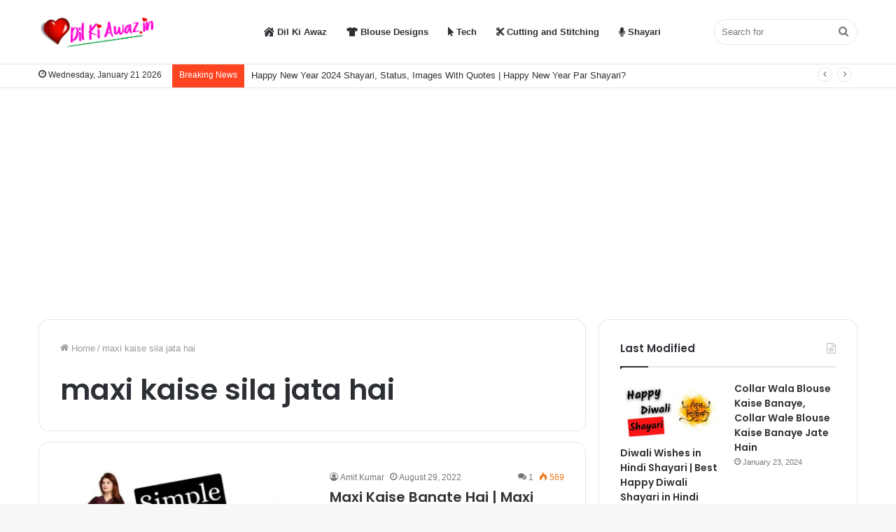

--- FILE ---
content_type: text/html; charset=UTF-8
request_url: https://dilkiawaz.in/tag/maxi-kaise-sila-jata-hai/
body_size: 16522
content:
<!DOCTYPE html>
<html lang="en" class="" data-skin="light">
<head>
	<script async src="https://pagead2.googlesyndication.com/pagead/js/adsbygoogle.js?client=ca-pub-1204959477390362"
     crossorigin="anonymous"></script>
	<meta charset="UTF-8" />
	<link rel="profile" href="http://gmpg.org/xfn/11" />
			<script type="text/javascript">try{if("undefined"!=typeof localStorage){var tieSkin=localStorage.getItem("tie-skin"),html=document.getElementsByTagName("html")[0].classList,htmlSkin="light";if(html.contains("dark-skin")&&(htmlSkin="dark"),null!=tieSkin&&tieSkin!=htmlSkin){html.add("tie-skin-inverted");var tieSkinInverted=!0}"dark"==tieSkin?html.add("dark-skin"):"light"==tieSkin&&html.remove("dark-skin")}}catch(t){console.log(t)}</script>
		<meta name='robots' content='index, follow, max-image-preview:large, max-snippet:-1, max-video-preview:-1' />

	<!-- This site is optimized with the Yoast SEO plugin v19.0 - https://yoast.com/wordpress/plugins/seo/ -->
	<title>maxi kaise sila jata hai Archives - Dil Ki Awaz</title>
	<link rel="canonical" href="https://dilkiawaz.in/tag/maxi-kaise-sila-jata-hai/" />
	<meta property="og:locale" content="en_US" />
	<meta property="og:type" content="article" />
	<meta property="og:title" content="maxi kaise sila jata hai Archives - Dil Ki Awaz" />
	<meta property="og:url" content="https://dilkiawaz.in/tag/maxi-kaise-sila-jata-hai/" />
	<meta property="og:site_name" content="Dil Ki Awaz" />
	<meta name="twitter:card" content="summary_large_image" />
	<script type="application/ld+json" class="yoast-schema-graph">{"@context":"https://schema.org","@graph":[{"@type":["Person","Organization"],"@id":"https://dilkiawaz.in/#/schema/person/23e81012a19e313d4d638c0636e5a699","name":"Miss Suman","image":{"@type":"ImageObject","inLanguage":"en","@id":"https://dilkiawaz.in/#/schema/person/image/","url":"https://dilkiawaz.in/wp-content/uploads/2022/02/Dil-Ki-Awaz-By-Miss-Suman.png","contentUrl":"https://dilkiawaz.in/wp-content/uploads/2022/02/Dil-Ki-Awaz-By-Miss-Suman.png","width":1600,"height":444,"caption":"Miss Suman"},"logo":{"@id":"https://dilkiawaz.in/#/schema/person/image/"},"description":"DilKiAwaz.in यह एक Tailor सिलाई Tuttorial Website हैं यहाँ पर Suit Stitching, Dress Cutting and Stitching, Online Stitching Blouse Designs, Blouse Ki Design और Design Blouse Cutting, Simple Suit कटिंग, Blause Design Silai इस Dil Ki Awaz में सिखने को मिलेगा वो भी हिंदी में By Miss Suman","sameAs":["https://dilkiawaz.in"]},{"@type":"WebSite","@id":"https://dilkiawaz.in/#website","url":"https://dilkiawaz.in/","name":"Dil Ki Awaz","description":"Tailoring Website for Cutting and Stitching Tutorials in Hindi","publisher":{"@id":"https://dilkiawaz.in/#/schema/person/23e81012a19e313d4d638c0636e5a699"},"potentialAction":[{"@type":"SearchAction","target":{"@type":"EntryPoint","urlTemplate":"https://dilkiawaz.in/?s={search_term_string}"},"query-input":"required name=search_term_string"}],"inLanguage":"en"},{"@type":"CollectionPage","@id":"https://dilkiawaz.in/tag/maxi-kaise-sila-jata-hai/#webpage","url":"https://dilkiawaz.in/tag/maxi-kaise-sila-jata-hai/","name":"maxi kaise sila jata hai Archives - Dil Ki Awaz","isPartOf":{"@id":"https://dilkiawaz.in/#website"},"breadcrumb":{"@id":"https://dilkiawaz.in/tag/maxi-kaise-sila-jata-hai/#breadcrumb"},"inLanguage":"en","potentialAction":[{"@type":"ReadAction","target":["https://dilkiawaz.in/tag/maxi-kaise-sila-jata-hai/"]}]},{"@type":"BreadcrumbList","@id":"https://dilkiawaz.in/tag/maxi-kaise-sila-jata-hai/#breadcrumb","itemListElement":[{"@type":"ListItem","position":1,"name":"Home","item":"https://dilkiawaz.in/"},{"@type":"ListItem","position":2,"name":"maxi kaise sila jata hai"}]}]}</script>
	<!-- / Yoast SEO plugin. -->


<link rel='dns-prefetch' href='//www.googletagmanager.com' />
<link rel="alternate" type="application/rss+xml" title="Dil Ki Awaz &raquo; Feed" href="https://dilkiawaz.in/feed/" />
<link rel="alternate" type="application/rss+xml" title="Dil Ki Awaz &raquo; Comments Feed" href="https://dilkiawaz.in/comments/feed/" />
<link rel="alternate" type="application/rss+xml" title="Dil Ki Awaz &raquo; maxi kaise sila jata hai Tag Feed" href="https://dilkiawaz.in/tag/maxi-kaise-sila-jata-hai/feed/" />
<script type="text/javascript">
window._wpemojiSettings = {"baseUrl":"https:\/\/s.w.org\/images\/core\/emoji\/14.0.0\/72x72\/","ext":".png","svgUrl":"https:\/\/s.w.org\/images\/core\/emoji\/14.0.0\/svg\/","svgExt":".svg","source":{"concatemoji":"https:\/\/dilkiawaz.in\/wp-includes\/js\/wp-emoji-release.min.js?ver=6.1.9"}};
/*! This file is auto-generated */
!function(e,a,t){var n,r,o,i=a.createElement("canvas"),p=i.getContext&&i.getContext("2d");function s(e,t){var a=String.fromCharCode,e=(p.clearRect(0,0,i.width,i.height),p.fillText(a.apply(this,e),0,0),i.toDataURL());return p.clearRect(0,0,i.width,i.height),p.fillText(a.apply(this,t),0,0),e===i.toDataURL()}function c(e){var t=a.createElement("script");t.src=e,t.defer=t.type="text/javascript",a.getElementsByTagName("head")[0].appendChild(t)}for(o=Array("flag","emoji"),t.supports={everything:!0,everythingExceptFlag:!0},r=0;r<o.length;r++)t.supports[o[r]]=function(e){if(p&&p.fillText)switch(p.textBaseline="top",p.font="600 32px Arial",e){case"flag":return s([127987,65039,8205,9895,65039],[127987,65039,8203,9895,65039])?!1:!s([55356,56826,55356,56819],[55356,56826,8203,55356,56819])&&!s([55356,57332,56128,56423,56128,56418,56128,56421,56128,56430,56128,56423,56128,56447],[55356,57332,8203,56128,56423,8203,56128,56418,8203,56128,56421,8203,56128,56430,8203,56128,56423,8203,56128,56447]);case"emoji":return!s([129777,127995,8205,129778,127999],[129777,127995,8203,129778,127999])}return!1}(o[r]),t.supports.everything=t.supports.everything&&t.supports[o[r]],"flag"!==o[r]&&(t.supports.everythingExceptFlag=t.supports.everythingExceptFlag&&t.supports[o[r]]);t.supports.everythingExceptFlag=t.supports.everythingExceptFlag&&!t.supports.flag,t.DOMReady=!1,t.readyCallback=function(){t.DOMReady=!0},t.supports.everything||(n=function(){t.readyCallback()},a.addEventListener?(a.addEventListener("DOMContentLoaded",n,!1),e.addEventListener("load",n,!1)):(e.attachEvent("onload",n),a.attachEvent("onreadystatechange",function(){"complete"===a.readyState&&t.readyCallback()})),(e=t.source||{}).concatemoji?c(e.concatemoji):e.wpemoji&&e.twemoji&&(c(e.twemoji),c(e.wpemoji)))}(window,document,window._wpemojiSettings);
</script>
<style type="text/css">
img.wp-smiley,
img.emoji {
	display: inline !important;
	border: none !important;
	box-shadow: none !important;
	height: 1em !important;
	width: 1em !important;
	margin: 0 0.07em !important;
	vertical-align: -0.1em !important;
	background: none !important;
	padding: 0 !important;
}
</style>
	<link rel='stylesheet' id='wp-block-library-css' href='https://dilkiawaz.in/wp-includes/css/dist/block-library/style.min.css?ver=6.1.9' type='text/css' media='all' />
<style id='wp-block-library-theme-inline-css' type='text/css'>
.wp-block-audio figcaption{color:#555;font-size:13px;text-align:center}.is-dark-theme .wp-block-audio figcaption{color:hsla(0,0%,100%,.65)}.wp-block-audio{margin:0 0 1em}.wp-block-code{border:1px solid #ccc;border-radius:4px;font-family:Menlo,Consolas,monaco,monospace;padding:.8em 1em}.wp-block-embed figcaption{color:#555;font-size:13px;text-align:center}.is-dark-theme .wp-block-embed figcaption{color:hsla(0,0%,100%,.65)}.wp-block-embed{margin:0 0 1em}.blocks-gallery-caption{color:#555;font-size:13px;text-align:center}.is-dark-theme .blocks-gallery-caption{color:hsla(0,0%,100%,.65)}.wp-block-image figcaption{color:#555;font-size:13px;text-align:center}.is-dark-theme .wp-block-image figcaption{color:hsla(0,0%,100%,.65)}.wp-block-image{margin:0 0 1em}.wp-block-pullquote{border-top:4px solid;border-bottom:4px solid;margin-bottom:1.75em;color:currentColor}.wp-block-pullquote__citation,.wp-block-pullquote cite,.wp-block-pullquote footer{color:currentColor;text-transform:uppercase;font-size:.8125em;font-style:normal}.wp-block-quote{border-left:.25em solid;margin:0 0 1.75em;padding-left:1em}.wp-block-quote cite,.wp-block-quote footer{color:currentColor;font-size:.8125em;position:relative;font-style:normal}.wp-block-quote.has-text-align-right{border-left:none;border-right:.25em solid;padding-left:0;padding-right:1em}.wp-block-quote.has-text-align-center{border:none;padding-left:0}.wp-block-quote.is-large,.wp-block-quote.is-style-large,.wp-block-quote.is-style-plain{border:none}.wp-block-search .wp-block-search__label{font-weight:700}.wp-block-search__button{border:1px solid #ccc;padding:.375em .625em}:where(.wp-block-group.has-background){padding:1.25em 2.375em}.wp-block-separator.has-css-opacity{opacity:.4}.wp-block-separator{border:none;border-bottom:2px solid;margin-left:auto;margin-right:auto}.wp-block-separator.has-alpha-channel-opacity{opacity:1}.wp-block-separator:not(.is-style-wide):not(.is-style-dots){width:100px}.wp-block-separator.has-background:not(.is-style-dots){border-bottom:none;height:1px}.wp-block-separator.has-background:not(.is-style-wide):not(.is-style-dots){height:2px}.wp-block-table{margin:"0 0 1em 0"}.wp-block-table thead{border-bottom:3px solid}.wp-block-table tfoot{border-top:3px solid}.wp-block-table td,.wp-block-table th{word-break:normal}.wp-block-table figcaption{color:#555;font-size:13px;text-align:center}.is-dark-theme .wp-block-table figcaption{color:hsla(0,0%,100%,.65)}.wp-block-video figcaption{color:#555;font-size:13px;text-align:center}.is-dark-theme .wp-block-video figcaption{color:hsla(0,0%,100%,.65)}.wp-block-video{margin:0 0 1em}.wp-block-template-part.has-background{padding:1.25em 2.375em;margin-top:0;margin-bottom:0}
</style>
<link rel='stylesheet' id='classic-theme-styles-css' href='https://dilkiawaz.in/wp-includes/css/classic-themes.min.css?ver=1' type='text/css' media='all' />
<style id='global-styles-inline-css' type='text/css'>
body{--wp--preset--color--black: #000000;--wp--preset--color--cyan-bluish-gray: #abb8c3;--wp--preset--color--white: #ffffff;--wp--preset--color--pale-pink: #f78da7;--wp--preset--color--vivid-red: #cf2e2e;--wp--preset--color--luminous-vivid-orange: #ff6900;--wp--preset--color--luminous-vivid-amber: #fcb900;--wp--preset--color--light-green-cyan: #7bdcb5;--wp--preset--color--vivid-green-cyan: #00d084;--wp--preset--color--pale-cyan-blue: #8ed1fc;--wp--preset--color--vivid-cyan-blue: #0693e3;--wp--preset--color--vivid-purple: #9b51e0;--wp--preset--gradient--vivid-cyan-blue-to-vivid-purple: linear-gradient(135deg,rgba(6,147,227,1) 0%,rgb(155,81,224) 100%);--wp--preset--gradient--light-green-cyan-to-vivid-green-cyan: linear-gradient(135deg,rgb(122,220,180) 0%,rgb(0,208,130) 100%);--wp--preset--gradient--luminous-vivid-amber-to-luminous-vivid-orange: linear-gradient(135deg,rgba(252,185,0,1) 0%,rgba(255,105,0,1) 100%);--wp--preset--gradient--luminous-vivid-orange-to-vivid-red: linear-gradient(135deg,rgba(255,105,0,1) 0%,rgb(207,46,46) 100%);--wp--preset--gradient--very-light-gray-to-cyan-bluish-gray: linear-gradient(135deg,rgb(238,238,238) 0%,rgb(169,184,195) 100%);--wp--preset--gradient--cool-to-warm-spectrum: linear-gradient(135deg,rgb(74,234,220) 0%,rgb(151,120,209) 20%,rgb(207,42,186) 40%,rgb(238,44,130) 60%,rgb(251,105,98) 80%,rgb(254,248,76) 100%);--wp--preset--gradient--blush-light-purple: linear-gradient(135deg,rgb(255,206,236) 0%,rgb(152,150,240) 100%);--wp--preset--gradient--blush-bordeaux: linear-gradient(135deg,rgb(254,205,165) 0%,rgb(254,45,45) 50%,rgb(107,0,62) 100%);--wp--preset--gradient--luminous-dusk: linear-gradient(135deg,rgb(255,203,112) 0%,rgb(199,81,192) 50%,rgb(65,88,208) 100%);--wp--preset--gradient--pale-ocean: linear-gradient(135deg,rgb(255,245,203) 0%,rgb(182,227,212) 50%,rgb(51,167,181) 100%);--wp--preset--gradient--electric-grass: linear-gradient(135deg,rgb(202,248,128) 0%,rgb(113,206,126) 100%);--wp--preset--gradient--midnight: linear-gradient(135deg,rgb(2,3,129) 0%,rgb(40,116,252) 100%);--wp--preset--duotone--dark-grayscale: url('#wp-duotone-dark-grayscale');--wp--preset--duotone--grayscale: url('#wp-duotone-grayscale');--wp--preset--duotone--purple-yellow: url('#wp-duotone-purple-yellow');--wp--preset--duotone--blue-red: url('#wp-duotone-blue-red');--wp--preset--duotone--midnight: url('#wp-duotone-midnight');--wp--preset--duotone--magenta-yellow: url('#wp-duotone-magenta-yellow');--wp--preset--duotone--purple-green: url('#wp-duotone-purple-green');--wp--preset--duotone--blue-orange: url('#wp-duotone-blue-orange');--wp--preset--font-size--small: 13px;--wp--preset--font-size--medium: 20px;--wp--preset--font-size--large: 36px;--wp--preset--font-size--x-large: 42px;--wp--preset--spacing--20: 0.44rem;--wp--preset--spacing--30: 0.67rem;--wp--preset--spacing--40: 1rem;--wp--preset--spacing--50: 1.5rem;--wp--preset--spacing--60: 2.25rem;--wp--preset--spacing--70: 3.38rem;--wp--preset--spacing--80: 5.06rem;}:where(.is-layout-flex){gap: 0.5em;}body .is-layout-flow > .alignleft{float: left;margin-inline-start: 0;margin-inline-end: 2em;}body .is-layout-flow > .alignright{float: right;margin-inline-start: 2em;margin-inline-end: 0;}body .is-layout-flow > .aligncenter{margin-left: auto !important;margin-right: auto !important;}body .is-layout-constrained > .alignleft{float: left;margin-inline-start: 0;margin-inline-end: 2em;}body .is-layout-constrained > .alignright{float: right;margin-inline-start: 2em;margin-inline-end: 0;}body .is-layout-constrained > .aligncenter{margin-left: auto !important;margin-right: auto !important;}body .is-layout-constrained > :where(:not(.alignleft):not(.alignright):not(.alignfull)){max-width: var(--wp--style--global--content-size);margin-left: auto !important;margin-right: auto !important;}body .is-layout-constrained > .alignwide{max-width: var(--wp--style--global--wide-size);}body .is-layout-flex{display: flex;}body .is-layout-flex{flex-wrap: wrap;align-items: center;}body .is-layout-flex > *{margin: 0;}:where(.wp-block-columns.is-layout-flex){gap: 2em;}.has-black-color{color: var(--wp--preset--color--black) !important;}.has-cyan-bluish-gray-color{color: var(--wp--preset--color--cyan-bluish-gray) !important;}.has-white-color{color: var(--wp--preset--color--white) !important;}.has-pale-pink-color{color: var(--wp--preset--color--pale-pink) !important;}.has-vivid-red-color{color: var(--wp--preset--color--vivid-red) !important;}.has-luminous-vivid-orange-color{color: var(--wp--preset--color--luminous-vivid-orange) !important;}.has-luminous-vivid-amber-color{color: var(--wp--preset--color--luminous-vivid-amber) !important;}.has-light-green-cyan-color{color: var(--wp--preset--color--light-green-cyan) !important;}.has-vivid-green-cyan-color{color: var(--wp--preset--color--vivid-green-cyan) !important;}.has-pale-cyan-blue-color{color: var(--wp--preset--color--pale-cyan-blue) !important;}.has-vivid-cyan-blue-color{color: var(--wp--preset--color--vivid-cyan-blue) !important;}.has-vivid-purple-color{color: var(--wp--preset--color--vivid-purple) !important;}.has-black-background-color{background-color: var(--wp--preset--color--black) !important;}.has-cyan-bluish-gray-background-color{background-color: var(--wp--preset--color--cyan-bluish-gray) !important;}.has-white-background-color{background-color: var(--wp--preset--color--white) !important;}.has-pale-pink-background-color{background-color: var(--wp--preset--color--pale-pink) !important;}.has-vivid-red-background-color{background-color: var(--wp--preset--color--vivid-red) !important;}.has-luminous-vivid-orange-background-color{background-color: var(--wp--preset--color--luminous-vivid-orange) !important;}.has-luminous-vivid-amber-background-color{background-color: var(--wp--preset--color--luminous-vivid-amber) !important;}.has-light-green-cyan-background-color{background-color: var(--wp--preset--color--light-green-cyan) !important;}.has-vivid-green-cyan-background-color{background-color: var(--wp--preset--color--vivid-green-cyan) !important;}.has-pale-cyan-blue-background-color{background-color: var(--wp--preset--color--pale-cyan-blue) !important;}.has-vivid-cyan-blue-background-color{background-color: var(--wp--preset--color--vivid-cyan-blue) !important;}.has-vivid-purple-background-color{background-color: var(--wp--preset--color--vivid-purple) !important;}.has-black-border-color{border-color: var(--wp--preset--color--black) !important;}.has-cyan-bluish-gray-border-color{border-color: var(--wp--preset--color--cyan-bluish-gray) !important;}.has-white-border-color{border-color: var(--wp--preset--color--white) !important;}.has-pale-pink-border-color{border-color: var(--wp--preset--color--pale-pink) !important;}.has-vivid-red-border-color{border-color: var(--wp--preset--color--vivid-red) !important;}.has-luminous-vivid-orange-border-color{border-color: var(--wp--preset--color--luminous-vivid-orange) !important;}.has-luminous-vivid-amber-border-color{border-color: var(--wp--preset--color--luminous-vivid-amber) !important;}.has-light-green-cyan-border-color{border-color: var(--wp--preset--color--light-green-cyan) !important;}.has-vivid-green-cyan-border-color{border-color: var(--wp--preset--color--vivid-green-cyan) !important;}.has-pale-cyan-blue-border-color{border-color: var(--wp--preset--color--pale-cyan-blue) !important;}.has-vivid-cyan-blue-border-color{border-color: var(--wp--preset--color--vivid-cyan-blue) !important;}.has-vivid-purple-border-color{border-color: var(--wp--preset--color--vivid-purple) !important;}.has-vivid-cyan-blue-to-vivid-purple-gradient-background{background: var(--wp--preset--gradient--vivid-cyan-blue-to-vivid-purple) !important;}.has-light-green-cyan-to-vivid-green-cyan-gradient-background{background: var(--wp--preset--gradient--light-green-cyan-to-vivid-green-cyan) !important;}.has-luminous-vivid-amber-to-luminous-vivid-orange-gradient-background{background: var(--wp--preset--gradient--luminous-vivid-amber-to-luminous-vivid-orange) !important;}.has-luminous-vivid-orange-to-vivid-red-gradient-background{background: var(--wp--preset--gradient--luminous-vivid-orange-to-vivid-red) !important;}.has-very-light-gray-to-cyan-bluish-gray-gradient-background{background: var(--wp--preset--gradient--very-light-gray-to-cyan-bluish-gray) !important;}.has-cool-to-warm-spectrum-gradient-background{background: var(--wp--preset--gradient--cool-to-warm-spectrum) !important;}.has-blush-light-purple-gradient-background{background: var(--wp--preset--gradient--blush-light-purple) !important;}.has-blush-bordeaux-gradient-background{background: var(--wp--preset--gradient--blush-bordeaux) !important;}.has-luminous-dusk-gradient-background{background: var(--wp--preset--gradient--luminous-dusk) !important;}.has-pale-ocean-gradient-background{background: var(--wp--preset--gradient--pale-ocean) !important;}.has-electric-grass-gradient-background{background: var(--wp--preset--gradient--electric-grass) !important;}.has-midnight-gradient-background{background: var(--wp--preset--gradient--midnight) !important;}.has-small-font-size{font-size: var(--wp--preset--font-size--small) !important;}.has-medium-font-size{font-size: var(--wp--preset--font-size--medium) !important;}.has-large-font-size{font-size: var(--wp--preset--font-size--large) !important;}.has-x-large-font-size{font-size: var(--wp--preset--font-size--x-large) !important;}
.wp-block-navigation a:where(:not(.wp-element-button)){color: inherit;}
:where(.wp-block-columns.is-layout-flex){gap: 2em;}
.wp-block-pullquote{font-size: 1.5em;line-height: 1.6;}
</style>
<link rel='stylesheet' id='contact-form-7-css' href='https://dilkiawaz.in/wp-content/plugins/contact-form-7/includes/css/styles.css?ver=5.5.6.1' type='text/css' media='all' />
<link rel='stylesheet' id='tie-css-base-css' href='https://dilkiawaz.in/wp-content/themes/jannah/assets/css/base.min.css?ver=5.4.10' type='text/css' media='all' />
<link rel='stylesheet' id='tie-css-styles-css' href='https://dilkiawaz.in/wp-content/themes/jannah/assets/css/style.min.css?ver=5.4.10' type='text/css' media='all' />
<link rel='stylesheet' id='tie-css-widgets-css' href='https://dilkiawaz.in/wp-content/themes/jannah/assets/css/widgets.min.css?ver=5.4.10' type='text/css' media='all' />
<link rel='stylesheet' id='tie-css-helpers-css' href='https://dilkiawaz.in/wp-content/themes/jannah/assets/css/helpers.min.css?ver=5.4.10' type='text/css' media='all' />
<link rel='stylesheet' id='tie-fontawesome5-css' href='https://dilkiawaz.in/wp-content/themes/jannah/assets/css/fontawesome.css?ver=5.4.10' type='text/css' media='all' />
<link rel='stylesheet' id='tie-css-ilightbox-css' href='https://dilkiawaz.in/wp-content/themes/jannah/assets/ilightbox/dark-skin/skin.css?ver=5.4.10' type='text/css' media='all' />
<style id='tie-css-ilightbox-inline-css' type='text/css'>
.wf-active .logo-text,.wf-active h1,.wf-active h2,.wf-active h3,.wf-active h4,.wf-active h5,.wf-active h6,.wf-active .the-subtitle{font-family: 'Poppins';}.brand-title,a:hover,.tie-popup-search-submit,#logo.text-logo a,.theme-header nav .components #search-submit:hover,.theme-header .header-nav .components > li:hover > a,.theme-header .header-nav .components li a:hover,.main-menu ul.cats-vertical li a.is-active,.main-menu ul.cats-vertical li a:hover,.main-nav li.mega-menu .post-meta a:hover,.main-nav li.mega-menu .post-box-title a:hover,.search-in-main-nav.autocomplete-suggestions a:hover,#main-nav .menu ul:not(.cats-horizontal) li:hover > a,#main-nav .menu ul li.current-menu-item:not(.mega-link-column) > a,.top-nav .menu li:hover > a,.top-nav .menu > .tie-current-menu > a,.search-in-top-nav.autocomplete-suggestions .post-title a:hover,div.mag-box .mag-box-options .mag-box-filter-links a.active,.mag-box-filter-links .flexMenu-viewMore:hover > a,.stars-rating-active,body .tabs.tabs .active > a,.video-play-icon,.spinner-circle:after,#go-to-content:hover,.comment-list .comment-author .fn,.commentlist .comment-author .fn,blockquote::before,blockquote cite,blockquote.quote-simple p,.multiple-post-pages a:hover,#story-index li .is-current,.latest-tweets-widget .twitter-icon-wrap span,.wide-slider-nav-wrapper .slide,.wide-next-prev-slider-wrapper .tie-slider-nav li:hover span,.review-final-score h3,#mobile-menu-icon:hover .menu-text,body .entry a,.dark-skin body .entry a,.entry .post-bottom-meta a:hover,.comment-list .comment-content a,q a,blockquote a,.widget.tie-weather-widget .icon-basecloud-bg:after,.site-footer a:hover,.site-footer .stars-rating-active,.site-footer .twitter-icon-wrap span,.site-info a:hover{color: #0a9e01;}#instagram-link a:hover{color: #0a9e01 !important;border-color: #0a9e01 !important;}[type='submit'],.button,.generic-button a,.generic-button button,.theme-header .header-nav .comp-sub-menu a.button.guest-btn:hover,.theme-header .header-nav .comp-sub-menu a.checkout-button,nav.main-nav .menu > li.tie-current-menu > a,nav.main-nav .menu > li:hover > a,.main-menu .mega-links-head:after,.main-nav .mega-menu.mega-cat .cats-horizontal li a.is-active,#mobile-menu-icon:hover .nav-icon,#mobile-menu-icon:hover .nav-icon:before,#mobile-menu-icon:hover .nav-icon:after,.search-in-main-nav.autocomplete-suggestions a.button,.search-in-top-nav.autocomplete-suggestions a.button,.spinner > div,.post-cat,.pages-numbers li.current span,.multiple-post-pages > span,#tie-wrapper .mejs-container .mejs-controls,.mag-box-filter-links a:hover,.slider-arrow-nav a:not(.pagination-disabled):hover,.comment-list .reply a:hover,.commentlist .reply a:hover,#reading-position-indicator,#story-index-icon,.videos-block .playlist-title,.review-percentage .review-item span span,.tie-slick-dots li.slick-active button,.tie-slick-dots li button:hover,.digital-rating-static,.timeline-widget li a:hover .date:before,#wp-calendar #today,.posts-list-counter li.widget-post-list:before,.cat-counter a + span,.tie-slider-nav li span:hover,.fullwidth-area .widget_tag_cloud .tagcloud a:hover,.magazine2:not(.block-head-4) .dark-widgetized-area ul.tabs a:hover,.magazine2:not(.block-head-4) .dark-widgetized-area ul.tabs .active a,.magazine1 .dark-widgetized-area ul.tabs a:hover,.magazine1 .dark-widgetized-area ul.tabs .active a,.block-head-4.magazine2 .dark-widgetized-area .tabs.tabs .active a,.block-head-4.magazine2 .dark-widgetized-area .tabs > .active a:before,.block-head-4.magazine2 .dark-widgetized-area .tabs > .active a:after,.demo_store,.demo #logo:after,.demo #sticky-logo:after,.widget.tie-weather-widget,span.video-close-btn:hover,#go-to-top,.latest-tweets-widget .slider-links .button:not(:hover){background-color: #0a9e01;color: #FFFFFF;}.tie-weather-widget .widget-title .the-subtitle,.block-head-4.magazine2 #footer .tabs .active a:hover{color: #FFFFFF;}pre,code,.pages-numbers li.current span,.theme-header .header-nav .comp-sub-menu a.button.guest-btn:hover,.multiple-post-pages > span,.post-content-slideshow .tie-slider-nav li span:hover,#tie-body .tie-slider-nav li > span:hover,.slider-arrow-nav a:not(.pagination-disabled):hover,.main-nav .mega-menu.mega-cat .cats-horizontal li a.is-active,.main-nav .mega-menu.mega-cat .cats-horizontal li a:hover,.main-menu .menu > li > .menu-sub-content{border-color: #0a9e01;}.main-menu .menu > li.tie-current-menu{border-bottom-color: #0a9e01;}.top-nav .menu li.tie-current-menu > a:before,.top-nav .menu li.menu-item-has-children:hover > a:before{border-top-color: #0a9e01;}.main-nav .main-menu .menu > li.tie-current-menu > a:before,.main-nav .main-menu .menu > li:hover > a:before{border-top-color: #FFFFFF;}header.main-nav-light .main-nav .menu-item-has-children li:hover > a:before,header.main-nav-light .main-nav .mega-menu li:hover > a:before{border-left-color: #0a9e01;}.rtl header.main-nav-light .main-nav .menu-item-has-children li:hover > a:before,.rtl header.main-nav-light .main-nav .mega-menu li:hover > a:before{border-right-color: #0a9e01;border-left-color: transparent;}.top-nav ul.menu li .menu-item-has-children:hover > a:before{border-top-color: transparent;border-left-color: #0a9e01;}.rtl .top-nav ul.menu li .menu-item-has-children:hover > a:before{border-left-color: transparent;border-right-color: #0a9e01;}#footer-widgets-container{border-top: 8px solid #0a9e01;-webkit-box-shadow: 0 -5px 0 rgba(0,0,0,0.07); -moz-box-shadow: 0 -8px 0 rgba(0,0,0,0.07); box-shadow: 0 -8px 0 rgba(0,0,0,0.07);}::-moz-selection{background-color: #0a9e01;color: #FFFFFF;}::selection{background-color: #0a9e01;color: #FFFFFF;}circle.circle_bar{stroke: #0a9e01;}#reading-position-indicator{box-shadow: 0 0 10px rgba( 10,158,1,0.7);}#logo.text-logo a:hover,body .entry a:hover,.dark-skin body .entry a:hover,.comment-list .comment-content a:hover,.block-head-4.magazine2 .site-footer .tabs li a:hover,q a:hover,blockquote a:hover{color: #006c00;}.button:hover,input[type='submit']:hover,.generic-button a:hover,.generic-button button:hover,a.post-cat:hover,.site-footer .button:hover,.site-footer [type='submit']:hover,.search-in-main-nav.autocomplete-suggestions a.button:hover,.search-in-top-nav.autocomplete-suggestions a.button:hover,.theme-header .header-nav .comp-sub-menu a.checkout-button:hover{background-color: #006c00;color: #FFFFFF;}.theme-header .header-nav .comp-sub-menu a.checkout-button:not(:hover),body .entry a.button{color: #FFFFFF;}#story-index.is-compact .story-index-content{background-color: #0a9e01;}#story-index.is-compact .story-index-content a,#story-index.is-compact .story-index-content .is-current{color: #FFFFFF;}#tie-body .mag-box-title h3 a,#tie-body .block-more-button{color: #0a9e01;}#tie-body .mag-box-title h3 a:hover,#tie-body .block-more-button:hover{color: #006c00;}#tie-body .mag-box-title{color: #0a9e01;}#tie-body .mag-box-title:before{border-top-color: #0a9e01;}#tie-body .mag-box-title:after,#tie-body #footer .widget-title:after{background-color: #0a9e01;}.brand-title,a:hover,.tie-popup-search-submit,#logo.text-logo a,.theme-header nav .components #search-submit:hover,.theme-header .header-nav .components > li:hover > a,.theme-header .header-nav .components li a:hover,.main-menu ul.cats-vertical li a.is-active,.main-menu ul.cats-vertical li a:hover,.main-nav li.mega-menu .post-meta a:hover,.main-nav li.mega-menu .post-box-title a:hover,.search-in-main-nav.autocomplete-suggestions a:hover,#main-nav .menu ul:not(.cats-horizontal) li:hover > a,#main-nav .menu ul li.current-menu-item:not(.mega-link-column) > a,.top-nav .menu li:hover > a,.top-nav .menu > .tie-current-menu > a,.search-in-top-nav.autocomplete-suggestions .post-title a:hover,div.mag-box .mag-box-options .mag-box-filter-links a.active,.mag-box-filter-links .flexMenu-viewMore:hover > a,.stars-rating-active,body .tabs.tabs .active > a,.video-play-icon,.spinner-circle:after,#go-to-content:hover,.comment-list .comment-author .fn,.commentlist .comment-author .fn,blockquote::before,blockquote cite,blockquote.quote-simple p,.multiple-post-pages a:hover,#story-index li .is-current,.latest-tweets-widget .twitter-icon-wrap span,.wide-slider-nav-wrapper .slide,.wide-next-prev-slider-wrapper .tie-slider-nav li:hover span,.review-final-score h3,#mobile-menu-icon:hover .menu-text,body .entry a,.dark-skin body .entry a,.entry .post-bottom-meta a:hover,.comment-list .comment-content a,q a,blockquote a,.widget.tie-weather-widget .icon-basecloud-bg:after,.site-footer a:hover,.site-footer .stars-rating-active,.site-footer .twitter-icon-wrap span,.site-info a:hover{color: #0a9e01;}#instagram-link a:hover{color: #0a9e01 !important;border-color: #0a9e01 !important;}[type='submit'],.button,.generic-button a,.generic-button button,.theme-header .header-nav .comp-sub-menu a.button.guest-btn:hover,.theme-header .header-nav .comp-sub-menu a.checkout-button,nav.main-nav .menu > li.tie-current-menu > a,nav.main-nav .menu > li:hover > a,.main-menu .mega-links-head:after,.main-nav .mega-menu.mega-cat .cats-horizontal li a.is-active,#mobile-menu-icon:hover .nav-icon,#mobile-menu-icon:hover .nav-icon:before,#mobile-menu-icon:hover .nav-icon:after,.search-in-main-nav.autocomplete-suggestions a.button,.search-in-top-nav.autocomplete-suggestions a.button,.spinner > div,.post-cat,.pages-numbers li.current span,.multiple-post-pages > span,#tie-wrapper .mejs-container .mejs-controls,.mag-box-filter-links a:hover,.slider-arrow-nav a:not(.pagination-disabled):hover,.comment-list .reply a:hover,.commentlist .reply a:hover,#reading-position-indicator,#story-index-icon,.videos-block .playlist-title,.review-percentage .review-item span span,.tie-slick-dots li.slick-active button,.tie-slick-dots li button:hover,.digital-rating-static,.timeline-widget li a:hover .date:before,#wp-calendar #today,.posts-list-counter li.widget-post-list:before,.cat-counter a + span,.tie-slider-nav li span:hover,.fullwidth-area .widget_tag_cloud .tagcloud a:hover,.magazine2:not(.block-head-4) .dark-widgetized-area ul.tabs a:hover,.magazine2:not(.block-head-4) .dark-widgetized-area ul.tabs .active a,.magazine1 .dark-widgetized-area ul.tabs a:hover,.magazine1 .dark-widgetized-area ul.tabs .active a,.block-head-4.magazine2 .dark-widgetized-area .tabs.tabs .active a,.block-head-4.magazine2 .dark-widgetized-area .tabs > .active a:before,.block-head-4.magazine2 .dark-widgetized-area .tabs > .active a:after,.demo_store,.demo #logo:after,.demo #sticky-logo:after,.widget.tie-weather-widget,span.video-close-btn:hover,#go-to-top,.latest-tweets-widget .slider-links .button:not(:hover){background-color: #0a9e01;color: #FFFFFF;}.tie-weather-widget .widget-title .the-subtitle,.block-head-4.magazine2 #footer .tabs .active a:hover{color: #FFFFFF;}pre,code,.pages-numbers li.current span,.theme-header .header-nav .comp-sub-menu a.button.guest-btn:hover,.multiple-post-pages > span,.post-content-slideshow .tie-slider-nav li span:hover,#tie-body .tie-slider-nav li > span:hover,.slider-arrow-nav a:not(.pagination-disabled):hover,.main-nav .mega-menu.mega-cat .cats-horizontal li a.is-active,.main-nav .mega-menu.mega-cat .cats-horizontal li a:hover,.main-menu .menu > li > .menu-sub-content{border-color: #0a9e01;}.main-menu .menu > li.tie-current-menu{border-bottom-color: #0a9e01;}.top-nav .menu li.tie-current-menu > a:before,.top-nav .menu li.menu-item-has-children:hover > a:before{border-top-color: #0a9e01;}.main-nav .main-menu .menu > li.tie-current-menu > a:before,.main-nav .main-menu .menu > li:hover > a:before{border-top-color: #FFFFFF;}header.main-nav-light .main-nav .menu-item-has-children li:hover > a:before,header.main-nav-light .main-nav .mega-menu li:hover > a:before{border-left-color: #0a9e01;}.rtl header.main-nav-light .main-nav .menu-item-has-children li:hover > a:before,.rtl header.main-nav-light .main-nav .mega-menu li:hover > a:before{border-right-color: #0a9e01;border-left-color: transparent;}.top-nav ul.menu li .menu-item-has-children:hover > a:before{border-top-color: transparent;border-left-color: #0a9e01;}.rtl .top-nav ul.menu li .menu-item-has-children:hover > a:before{border-left-color: transparent;border-right-color: #0a9e01;}#footer-widgets-container{border-top: 8px solid #0a9e01;-webkit-box-shadow: 0 -5px 0 rgba(0,0,0,0.07); -moz-box-shadow: 0 -8px 0 rgba(0,0,0,0.07); box-shadow: 0 -8px 0 rgba(0,0,0,0.07);}::-moz-selection{background-color: #0a9e01;color: #FFFFFF;}::selection{background-color: #0a9e01;color: #FFFFFF;}circle.circle_bar{stroke: #0a9e01;}#reading-position-indicator{box-shadow: 0 0 10px rgba( 10,158,1,0.7);}#logo.text-logo a:hover,body .entry a:hover,.dark-skin body .entry a:hover,.comment-list .comment-content a:hover,.block-head-4.magazine2 .site-footer .tabs li a:hover,q a:hover,blockquote a:hover{color: #006c00;}.button:hover,input[type='submit']:hover,.generic-button a:hover,.generic-button button:hover,a.post-cat:hover,.site-footer .button:hover,.site-footer [type='submit']:hover,.search-in-main-nav.autocomplete-suggestions a.button:hover,.search-in-top-nav.autocomplete-suggestions a.button:hover,.theme-header .header-nav .comp-sub-menu a.checkout-button:hover{background-color: #006c00;color: #FFFFFF;}.theme-header .header-nav .comp-sub-menu a.checkout-button:not(:hover),body .entry a.button{color: #FFFFFF;}#story-index.is-compact .story-index-content{background-color: #0a9e01;}#story-index.is-compact .story-index-content a,#story-index.is-compact .story-index-content .is-current{color: #FFFFFF;}#tie-body .mag-box-title h3 a,#tie-body .block-more-button{color: #0a9e01;}#tie-body .mag-box-title h3 a:hover,#tie-body .block-more-button:hover{color: #006c00;}#tie-body .mag-box-title{color: #0a9e01;}#tie-body .mag-box-title:before{border-top-color: #0a9e01;}#tie-body .mag-box-title:after,#tie-body #footer .widget-title:after{background-color: #0a9e01;}#top-nav .breaking-title{color: #FFFFFF;}#top-nav .breaking-title:before{background-color: #ff4422;}#top-nav .breaking-news-nav li:hover{background-color: #ff4422;border-color: #ff4422;}.tie-cat-18,.tie-cat-item-18 > span{background-color:#e67e22 !important;color:#FFFFFF !important;}.tie-cat-18:after{border-top-color:#e67e22 !important;}.tie-cat-18:hover{background-color:#c86004 !important;}.tie-cat-18:hover:after{border-top-color:#c86004 !important;}.tie-cat-26,.tie-cat-item-26 > span{background-color:#2ecc71 !important;color:#FFFFFF !important;}.tie-cat-26:after{border-top-color:#2ecc71 !important;}.tie-cat-26:hover{background-color:#10ae53 !important;}.tie-cat-26:hover:after{border-top-color:#10ae53 !important;}.tie-cat-32,.tie-cat-item-32 > span{background-color:#9b59b6 !important;color:#FFFFFF !important;}.tie-cat-32:after{border-top-color:#9b59b6 !important;}.tie-cat-32:hover{background-color:#7d3b98 !important;}.tie-cat-32:hover:after{border-top-color:#7d3b98 !important;}.tie-cat-34,.tie-cat-item-34 > span{background-color:#34495e !important;color:#FFFFFF !important;}.tie-cat-34:after{border-top-color:#34495e !important;}.tie-cat-34:hover{background-color:#162b40 !important;}.tie-cat-34:hover:after{border-top-color:#162b40 !important;}.tie-cat-35,.tie-cat-item-35 > span{background-color:#795548 !important;color:#FFFFFF !important;}.tie-cat-35:after{border-top-color:#795548 !important;}.tie-cat-35:hover{background-color:#5b372a !important;}.tie-cat-35:hover:after{border-top-color:#5b372a !important;}.tie-cat-36,.tie-cat-item-36 > span{background-color:#4CAF50 !important;color:#FFFFFF !important;}.tie-cat-36:after{border-top-color:#4CAF50 !important;}.tie-cat-36:hover{background-color:#2e9132 !important;}.tie-cat-36:hover:after{border-top-color:#2e9132 !important;}@media (max-width: 991px){.side-aside.dark-skin{background: #0a9e01;background: -webkit-linear-gradient(135deg,#66a501,#0a9e01 );background: -moz-linear-gradient(135deg,#66a501,#0a9e01 );background: -o-linear-gradient(135deg,#66a501,#0a9e01 );background: linear-gradient(135deg,#0a9e01,#66a501 );}}@media (max-width: 991px){#theme-header.has-normal-width-logo #logo img {width:110px !important;max-width:100% !important;height: auto !important;max-height: 200px !important;}}body a.go-to-top-button,body .more-link,body .button,body [type='submit'],body .generic-button a,body .generic-button button,body textarea,body input:not([type='checkbox']):not([type='radio']),body .mag-box .breaking,body .social-icons-widget .social-icons-item .social-link,body .widget_product_tag_cloud a,body .widget_tag_cloud a,body .post-tags a,body .widget_layered_nav_filters a,body .post-bottom-meta-title,body .post-bottom-meta a,body .post-cat,body .more-link,body .show-more-button,body #instagram-link.is-expanded .follow-button,body .cat-counter a + span,body .mag-box-options .slider-arrow-nav a,body .main-menu .cats-horizontal li a,body #instagram-link.is-compact,body .pages-numbers a,body .pages-nav-item,body .bp-pagination-links .page-numbers,body .fullwidth-area .widget_tag_cloud .tagcloud a,body .header-layout-1 #main-nav .components #search-input,body ul.breaking-news-nav li.jnt-prev,body ul.breaking-news-nav li.jnt-next{border-radius: 35px;}body .mag-box ul.breaking-news-nav li{border: 0 !important;}body #instagram-link.is-compact{padding-right: 40px;padding-left: 40px;}body .post-bottom-meta-title,body .post-bottom-meta a,body .post-cat,body .more-link{padding-right: 15px;padding-left: 15px;}body #masonry-grid .container-wrapper .post-thumb img{border-radius: 0px;}body .video-thumbnail,body .review-item,body .review-summary,body .user-rate-wrap,body textarea,body input,body select{border-radius: 5px;}body .post-content-slideshow,body #tie-read-next,body .prev-next-post-nav .post-thumb,body .post-thumb img,body .container-wrapper,body .tie-popup-container .container-wrapper,body .widget,body .grid-slider-wrapper .grid-item,body .slider-vertical-navigation .slide,body .boxed-slider:not(.grid-slider-wrapper) .slide,body .buddypress-wrap .activity-list .load-more a,body .buddypress-wrap .activity-list .load-newest a,body .woocommerce .products .product .product-img img,body .woocommerce .products .product .product-img,body .woocommerce .woocommerce-tabs,body .woocommerce div.product .related.products,body .woocommerce div.product .up-sells.products,body .woocommerce .cart_totals,.woocommerce .cross-sells,body .big-thumb-left-box-inner,body .miscellaneous-box .posts-items li:first-child,body .single-big-img,body .masonry-with-spaces .container-wrapper .slide,body .news-gallery-items li .post-thumb,body .scroll-2-box .slide,.magazine1.archive:not(.bbpress) .entry-header-outer,.magazine1.search .entry-header-outer,.magazine1.archive:not(.bbpress) .mag-box .container-wrapper,.magazine1.search .mag-box .container-wrapper,body.magazine1 .entry-header-outer + .mag-box,body .digital-rating-static,body .entry q,body .entry blockquote,body #instagram-link.is-expanded,body.single-post .featured-area,body.post-layout-8 #content,body .footer-boxed-widget-area,body .tie-video-main-slider,body .post-thumb-overlay,body .widget_media_image img,body .stream-item-mag img,body .media-page-layout .post-element{border-radius: 15px;}@media (max-width: 767px) {.tie-video-main-slider iframe{border-top-right-radius: 15px;border-top-left-radius: 15px;}}.magazine1.archive:not(.bbpress) .mag-box .container-wrapper,.magazine1.search .mag-box .container-wrapper{margin-top: 15px;border-top-width: 1px;}body .section-wrapper:not(.container-full) .wide-slider-wrapper .slider-main-container,body .section-wrapper:not(.container-full) .wide-slider-three-slids-wrapper{border-radius: 15px;overflow: hidden;}body .wide-slider-nav-wrapper,body .share-buttons-bottom,body .first-post-gradient li:first-child .post-thumb:after,body .scroll-2-box .post-thumb:after{border-bottom-left-radius: 15px;border-bottom-right-radius: 15px;}body .main-menu .menu-sub-content,body .comp-sub-menu{border-bottom-left-radius: 10px;border-bottom-right-radius: 10px;}body.single-post .featured-area{overflow: hidden;}body #check-also-box.check-also-left{border-top-right-radius: 15px;border-bottom-right-radius: 15px;}body #check-also-box.check-also-right{border-top-left-radius: 15px;border-bottom-left-radius: 15px;}body .mag-box .breaking-news-nav li:last-child{border-top-right-radius: 35px;border-bottom-right-radius: 35px;}body .mag-box .breaking-title:before{border-top-left-radius: 35px;border-bottom-left-radius: 35px;}body .tabs li:last-child a,body .full-overlay-title li:not(.no-post-thumb) .block-title-overlay{border-top-right-radius: 15px;}body .center-overlay-title li:not(.no-post-thumb) .block-title-overlay,body .tabs li:first-child a{border-top-left-radius: 15px;}
</style>

<!-- Google Analytics snippet added by Site Kit -->
<script type='text/javascript' src='https://www.googletagmanager.com/gtag/js?id=UA-221455860-1' id='google_gtagjs-js' async></script>
<script type='text/javascript' id='google_gtagjs-js-after'>
window.dataLayer = window.dataLayer || [];function gtag(){dataLayer.push(arguments);}
gtag('set', 'linker', {"domains":["dilkiawaz.in"]} );
gtag("js", new Date());
gtag("set", "developer_id.dZTNiMT", true);
gtag("config", "UA-221455860-1", {"anonymize_ip":true});
gtag("config", "G-G158YW22XC");
</script>

<!-- End Google Analytics snippet added by Site Kit -->
<script type='text/javascript' src='https://dilkiawaz.in/wp-includes/js/jquery/jquery.min.js?ver=3.6.1' id='jquery-core-js'></script>
<script type='text/javascript' src='https://dilkiawaz.in/wp-includes/js/jquery/jquery-migrate.min.js?ver=3.3.2' id='jquery-migrate-js'></script>
<link rel="https://api.w.org/" href="https://dilkiawaz.in/wp-json/" /><link rel="alternate" type="application/json" href="https://dilkiawaz.in/wp-json/wp/v2/tags/175" /><link rel="EditURI" type="application/rsd+xml" title="RSD" href="https://dilkiawaz.in/xmlrpc.php?rsd" />
<link rel="wlwmanifest" type="application/wlwmanifest+xml" href="https://dilkiawaz.in/wp-includes/wlwmanifest.xml" />
<meta name="generator" content="WordPress 6.1.9" />
<meta name="generator" content="Site Kit by Google 1.75.0" /><meta http-equiv="X-UA-Compatible" content="IE=edge">
<meta name="theme-color" content="#0a9e01" /><meta name="viewport" content="width=device-width, initial-scale=1.0" /><link rel="icon" href="https://dilkiawaz.in/wp-content/uploads/2022/02/cropped-Dil-Ki-Awaz-Fevicon-32x32.png" sizes="32x32" />
<link rel="icon" href="https://dilkiawaz.in/wp-content/uploads/2022/02/cropped-Dil-Ki-Awaz-Fevicon-192x192.png" sizes="192x192" />
<link rel="apple-touch-icon" href="https://dilkiawaz.in/wp-content/uploads/2022/02/cropped-Dil-Ki-Awaz-Fevicon-180x180.png" />
<meta name="msapplication-TileImage" content="https://dilkiawaz.in/wp-content/uploads/2022/02/cropped-Dil-Ki-Awaz-Fevicon-270x270.png" />
		<style type="text/css" id="wp-custom-css">
			.entry .wp-block-quote, .entry .wp-block-pullquote {
    padding: 30px 25px;
  ;border:2px solid #faa0d4;background:#fff !important; color:#222 !important;font-weight:600;
}

.entry .wp-block-quote p{font-size:17px !important}

.copy-the-code-wrap .copy-the-code-button {
    background: #2e82ff;
    padding: 5px 20px;
    cursor: pointer;
    box-shadow: none;
    color: #fff;
    font-size: 14px;
    font-weight: normal;
    border-radius: 0;
    text-transform: capitalize;
    border: none;
    outline: none;position:relative;border-radius:12px;font-weight:600;float:right;margin-top:-20px;
}		</style>
		</head>

<body id="tie-body" class="archive tag tag-maxi-kaise-sila-jata-hai tag-175 wrapper-has-shadow block-head-1 magazine3 magazine1 is-thumb-overlay-disabled is-desktop is-header-layout-4 has-header-below-ad sidebar-right has-sidebar">

<svg xmlns="http://www.w3.org/2000/svg" viewBox="0 0 0 0" width="0" height="0" focusable="false" role="none" style="visibility: hidden; position: absolute; left: -9999px; overflow: hidden;" ><defs><filter id="wp-duotone-dark-grayscale"><feColorMatrix color-interpolation-filters="sRGB" type="matrix" values=" .299 .587 .114 0 0 .299 .587 .114 0 0 .299 .587 .114 0 0 .299 .587 .114 0 0 " /><feComponentTransfer color-interpolation-filters="sRGB" ><feFuncR type="table" tableValues="0 0.49803921568627" /><feFuncG type="table" tableValues="0 0.49803921568627" /><feFuncB type="table" tableValues="0 0.49803921568627" /><feFuncA type="table" tableValues="1 1" /></feComponentTransfer><feComposite in2="SourceGraphic" operator="in" /></filter></defs></svg><svg xmlns="http://www.w3.org/2000/svg" viewBox="0 0 0 0" width="0" height="0" focusable="false" role="none" style="visibility: hidden; position: absolute; left: -9999px; overflow: hidden;" ><defs><filter id="wp-duotone-grayscale"><feColorMatrix color-interpolation-filters="sRGB" type="matrix" values=" .299 .587 .114 0 0 .299 .587 .114 0 0 .299 .587 .114 0 0 .299 .587 .114 0 0 " /><feComponentTransfer color-interpolation-filters="sRGB" ><feFuncR type="table" tableValues="0 1" /><feFuncG type="table" tableValues="0 1" /><feFuncB type="table" tableValues="0 1" /><feFuncA type="table" tableValues="1 1" /></feComponentTransfer><feComposite in2="SourceGraphic" operator="in" /></filter></defs></svg><svg xmlns="http://www.w3.org/2000/svg" viewBox="0 0 0 0" width="0" height="0" focusable="false" role="none" style="visibility: hidden; position: absolute; left: -9999px; overflow: hidden;" ><defs><filter id="wp-duotone-purple-yellow"><feColorMatrix color-interpolation-filters="sRGB" type="matrix" values=" .299 .587 .114 0 0 .299 .587 .114 0 0 .299 .587 .114 0 0 .299 .587 .114 0 0 " /><feComponentTransfer color-interpolation-filters="sRGB" ><feFuncR type="table" tableValues="0.54901960784314 0.98823529411765" /><feFuncG type="table" tableValues="0 1" /><feFuncB type="table" tableValues="0.71764705882353 0.25490196078431" /><feFuncA type="table" tableValues="1 1" /></feComponentTransfer><feComposite in2="SourceGraphic" operator="in" /></filter></defs></svg><svg xmlns="http://www.w3.org/2000/svg" viewBox="0 0 0 0" width="0" height="0" focusable="false" role="none" style="visibility: hidden; position: absolute; left: -9999px; overflow: hidden;" ><defs><filter id="wp-duotone-blue-red"><feColorMatrix color-interpolation-filters="sRGB" type="matrix" values=" .299 .587 .114 0 0 .299 .587 .114 0 0 .299 .587 .114 0 0 .299 .587 .114 0 0 " /><feComponentTransfer color-interpolation-filters="sRGB" ><feFuncR type="table" tableValues="0 1" /><feFuncG type="table" tableValues="0 0.27843137254902" /><feFuncB type="table" tableValues="0.5921568627451 0.27843137254902" /><feFuncA type="table" tableValues="1 1" /></feComponentTransfer><feComposite in2="SourceGraphic" operator="in" /></filter></defs></svg><svg xmlns="http://www.w3.org/2000/svg" viewBox="0 0 0 0" width="0" height="0" focusable="false" role="none" style="visibility: hidden; position: absolute; left: -9999px; overflow: hidden;" ><defs><filter id="wp-duotone-midnight"><feColorMatrix color-interpolation-filters="sRGB" type="matrix" values=" .299 .587 .114 0 0 .299 .587 .114 0 0 .299 .587 .114 0 0 .299 .587 .114 0 0 " /><feComponentTransfer color-interpolation-filters="sRGB" ><feFuncR type="table" tableValues="0 0" /><feFuncG type="table" tableValues="0 0.64705882352941" /><feFuncB type="table" tableValues="0 1" /><feFuncA type="table" tableValues="1 1" /></feComponentTransfer><feComposite in2="SourceGraphic" operator="in" /></filter></defs></svg><svg xmlns="http://www.w3.org/2000/svg" viewBox="0 0 0 0" width="0" height="0" focusable="false" role="none" style="visibility: hidden; position: absolute; left: -9999px; overflow: hidden;" ><defs><filter id="wp-duotone-magenta-yellow"><feColorMatrix color-interpolation-filters="sRGB" type="matrix" values=" .299 .587 .114 0 0 .299 .587 .114 0 0 .299 .587 .114 0 0 .299 .587 .114 0 0 " /><feComponentTransfer color-interpolation-filters="sRGB" ><feFuncR type="table" tableValues="0.78039215686275 1" /><feFuncG type="table" tableValues="0 0.94901960784314" /><feFuncB type="table" tableValues="0.35294117647059 0.47058823529412" /><feFuncA type="table" tableValues="1 1" /></feComponentTransfer><feComposite in2="SourceGraphic" operator="in" /></filter></defs></svg><svg xmlns="http://www.w3.org/2000/svg" viewBox="0 0 0 0" width="0" height="0" focusable="false" role="none" style="visibility: hidden; position: absolute; left: -9999px; overflow: hidden;" ><defs><filter id="wp-duotone-purple-green"><feColorMatrix color-interpolation-filters="sRGB" type="matrix" values=" .299 .587 .114 0 0 .299 .587 .114 0 0 .299 .587 .114 0 0 .299 .587 .114 0 0 " /><feComponentTransfer color-interpolation-filters="sRGB" ><feFuncR type="table" tableValues="0.65098039215686 0.40392156862745" /><feFuncG type="table" tableValues="0 1" /><feFuncB type="table" tableValues="0.44705882352941 0.4" /><feFuncA type="table" tableValues="1 1" /></feComponentTransfer><feComposite in2="SourceGraphic" operator="in" /></filter></defs></svg><svg xmlns="http://www.w3.org/2000/svg" viewBox="0 0 0 0" width="0" height="0" focusable="false" role="none" style="visibility: hidden; position: absolute; left: -9999px; overflow: hidden;" ><defs><filter id="wp-duotone-blue-orange"><feColorMatrix color-interpolation-filters="sRGB" type="matrix" values=" .299 .587 .114 0 0 .299 .587 .114 0 0 .299 .587 .114 0 0 .299 .587 .114 0 0 " /><feComponentTransfer color-interpolation-filters="sRGB" ><feFuncR type="table" tableValues="0.098039215686275 1" /><feFuncG type="table" tableValues="0 0.66274509803922" /><feFuncB type="table" tableValues="0.84705882352941 0.41960784313725" /><feFuncA type="table" tableValues="1 1" /></feComponentTransfer><feComposite in2="SourceGraphic" operator="in" /></filter></defs></svg>

<div class="background-overlay">

	<div id="tie-container" class="site tie-container">

		
		<div id="tie-wrapper">

			
<header id="theme-header" class="theme-header header-layout-4 header-layout-1 main-nav-light main-nav-default-light main-nav-below no-stream-item top-nav-active top-nav-light top-nav-default-light top-nav-below top-nav-below-main-nav has-normal-width-logo mobile-header-centered">
	
<div class="main-nav-wrapper">
	<nav id="main-nav" data-skin="search-in-main-nav" class="main-nav header-nav live-search-parent" style="line-height:90px" aria-label="Primary Navigation">
		<div class="container">

			<div class="main-menu-wrapper">

				<div id="mobile-header-components-area_1" class="mobile-header-components"><ul class="components"><li class="mobile-component_menu custom-menu-link"><a href="#" id="mobile-menu-icon" class=""><span class="tie-mobile-menu-icon nav-icon is-layout-1"></span><span class="screen-reader-text">Menu</span></a></li></ul></div>
						<div class="header-layout-1-logo" style="width:230px">
							
		<div id="logo" class="image-logo" >

			
			<a title="Dil Ki Awaz" href="https://dilkiawaz.in/">
				
				<picture id="tie-logo-default" class="tie-logo-default tie-logo-picture">
					<source class="tie-logo-source-default tie-logo-source" srcset="https://dilkiawaz.in/wp-content/uploads/2022/02/Dil-Ki-Awaz-By-Miss-Suman.png">
					<img class="tie-logo-img-default tie-logo-img" src="https://dilkiawaz.in/wp-content/uploads/2022/02/Dil-Ki-Awaz-By-Miss-Suman.png" alt="Dil Ki Awaz" width="230" height="50" style="max-height:50px !important; width: auto;" />
				</picture>
			
					<picture id="tie-logo-inverted" class="tie-logo-inverted tie-logo-picture">
						<source class="tie-logo-source-inverted tie-logo-source" id="tie-logo-inverted-source" srcset="https://dilkiawaz.in/wp-content/uploads/2022/02/Dil-Ki-Awaz-English-Logo.png">
						<img class="tie-logo-img-inverted tie-logo-img" id="tie-logo-inverted-img" src="https://dilkiawaz.in/wp-content/uploads/2022/02/Dil-Ki-Awaz-English-Logo.png" alt="Dil Ki Awaz" width="230" height="50" style="max-height:50px !important; width: auto;" />
					</picture>
							</a>

			
		</div><!-- #logo /-->

								</div>

						<div id="mobile-header-components-area_2" class="mobile-header-components"><ul class="components"><li class="mobile-component_search custom-menu-link">
				<a href="#" class="tie-search-trigger-mobile">
					<span class="tie-icon-search tie-search-icon" aria-hidden="true"></span>
					<span class="screen-reader-text">Search for</span>
				</a>
			</li> <li class="mobile-component_skin custom-menu-link">
				<a href="#" class="change-skin" title="Switch skin">
					<span class="tie-icon-moon change-skin-icon" aria-hidden="true"></span>
					<span class="screen-reader-text">Switch skin</span>
				</a>
			</li></ul></div>
				<div id="menu-components-wrap">

					
		<div id="sticky-logo" class="image-logo">

			
			<a title="Dil Ki Awaz" href="https://dilkiawaz.in/">
				
				<picture id="tie-sticky-logo-default" class="tie-logo-default tie-logo-picture">
					<source class="tie-logo-source-default tie-logo-source" srcset="https://dilkiawaz.in/wp-content/uploads/2022/02/Dil-Ki-Awaz-By-Miss-Suman.png">
					<img class="tie-logo-img-default tie-logo-img" src="https://dilkiawaz.in/wp-content/uploads/2022/02/Dil-Ki-Awaz-By-Miss-Suman.png" alt="Dil Ki Awaz"  />
				</picture>
			
					<picture id="tie-sticky-logo-inverted" class="tie-logo-inverted tie-logo-picture">
						<source class="tie-logo-source-inverted tie-logo-source" id="tie-logo-inverted-source" srcset="https://dilkiawaz.in/wp-content/uploads/2022/02/Dil-Ki-Awaz-English-Logo.png">
						<img class="tie-logo-img-inverted tie-logo-img" id="tie-logo-inverted-img" src="https://dilkiawaz.in/wp-content/uploads/2022/02/Dil-Ki-Awaz-English-Logo.png" alt="Dil Ki Awaz"  />
					</picture>
							</a>

			
		</div><!-- #Sticky-logo /-->

		<div class="flex-placeholder"></div>
		
					<div class="main-menu main-menu-wrap tie-alignleft">
						<div id="main-nav-menu" class="main-menu header-menu"><ul id="menu-dil-ki-awaz" class="menu" role="menubar"><li id="menu-item-1090" class="menu-item menu-item-type-post_type menu-item-object-page menu-item-home menu-item-1090 menu-item-has-icon"><a href="https://dilkiawaz.in/"> <span aria-hidden="true" class="tie-menu-icon fas fa-house-damage"></span> Dil Ki Awaz</a></li>
<li id="menu-item-1086" class="menu-item menu-item-type-taxonomy menu-item-object-category menu-item-1086 menu-item-has-icon"><a href="https://dilkiawaz.in/category/blouse-designs/"> <span aria-hidden="true" class="tie-menu-icon fas fa-tshirt"></span> Blouse Designs</a></li>
<li id="menu-item-1089" class="menu-item menu-item-type-taxonomy menu-item-object-category menu-item-1089 menu-item-has-icon"><a href="https://dilkiawaz.in/category/tech/"> <span aria-hidden="true" class="tie-menu-icon fas fa-mouse-pointer"></span> Tech</a></li>
<li id="menu-item-1087" class="menu-item menu-item-type-taxonomy menu-item-object-category menu-item-1087 menu-item-has-icon"><a href="https://dilkiawaz.in/category/cutting-and-stitching/"> <span aria-hidden="true" class="tie-menu-icon fas fa-cut"></span> Cutting and Stitching</a></li>
<li id="menu-item-1088" class="menu-item menu-item-type-taxonomy menu-item-object-category menu-item-1088 menu-item-has-icon"><a href="https://dilkiawaz.in/category/shayari/"> <span aria-hidden="true" class="tie-menu-icon fas fa-microphone"></span> Shayari</a></li>
</ul></div>					</div><!-- .main-menu.tie-alignleft /-->

					<ul class="components">		<li class="search-bar menu-item custom-menu-link" aria-label="Search">
			<form method="get" id="search" action="https://dilkiawaz.in/">
				<input id="search-input" class="is-ajax-search"  inputmode="search" type="text" name="s" title="Search for" placeholder="Search for" />
				<button id="search-submit" type="submit">
					<span class="tie-icon-search tie-search-icon" aria-hidden="true"></span>
					<span class="screen-reader-text">Search for</span>
				</button>
			</form>
		</li>
		</ul><!-- Components -->
				</div><!-- #menu-components-wrap /-->
			</div><!-- .main-menu-wrapper /-->
		</div><!-- .container /-->
	</nav><!-- #main-nav /-->
</div><!-- .main-nav-wrapper /-->


<nav id="top-nav"  class="has-date-breaking top-nav header-nav has-breaking-news" aria-label="Secondary Navigation">
	<div class="container">
		<div class="topbar-wrapper">

			
					<div class="topbar-today-date tie-icon">
						Wednesday, January 21 2026					</div>
					
			<div class="tie-alignleft">
				
<div class="breaking controls-is-active">

	<span class="breaking-title">
		<span class="tie-icon-bolt breaking-icon" aria-hidden="true"></span>
		<span class="breaking-title-text">Breaking News</span>
	</span>

	<ul id="breaking-news-in-header" class="breaking-news" data-type="reveal" data-arrows="true">

		
							<li class="news-item">
								<a href="https://dilkiawaz.in/shayari/happy-new-year-2024-shayari/">Happy New Year 2024 Shayari, Status, Images With Quotes | Happy New Year Par Shayari?</a>
							</li>

							
							<li class="news-item">
								<a href="https://dilkiawaz.in/shayari/happy-new-year-2024-shayari-in-hindi/">Happy New Year Shayari in Hindi | हैप्पी न्यू ईयर शायरी 2024</a>
							</li>

							
							<li class="news-item">
								<a href="https://dilkiawaz.in/shayari/happy-new-year-wishes-2024-in-hindi-happy-new-year-2024-photo-shayari/">Happy New Year Wishes 2024 in Hindi | Happy New Year 2024 Photo | हैप्पी न्यू ईयर 2024 शायरी</a>
							</li>

							
							<li class="news-item">
								<a href="https://dilkiawaz.in/blouse/backless-blouse-kaise-banaye-backless-blouse-cutting-and-stitching-kaise-kare/">Backless Blouse Kaise Banaye, Backless Blouse Cutting and Stitching Kaise Kare ?</a>
							</li>

							
							<li class="news-item">
								<a href="https://dilkiawaz.in/blouse-cutting/side-zip-blouse-cutting-and-stitching-kaise-kare/">Chain Wala Blouse Kaise Silte Hain | Side Zip Blouse Cutting And Stitching Kaise Kare?</a>
							</li>

							
							<li class="news-item">
								<a href="https://dilkiawaz.in/silai-cutting/skirt-stitching-and-cutting-kaise-kare/">Skirt Kaise Silte Hain | Skirt Stitching and Cutting Kaise Kare ?</a>
							</li>

							
							<li class="news-item">
								<a href="https://dilkiawaz.in/cutting-and-stitching/frill-wala-blouse-kaise-banaen-frill-blouse-cutting-and-stitching-kaise-kare/">Frill Wala Blouse Kaise Banaen | Frill Blouse Cutting And Stitching Kaise Kare?</a>
							</li>

							
							<li class="news-item">
								<a href="https://dilkiawaz.in/cutting-and-stitching/circle-plazo-cutting-stitching-kaise-karte-hai/">Circular Plazo Kaise Banaen | Circle Plazo Cutting Stitching Kaise Karte Hai?</a>
							</li>

							
							<li class="news-item">
								<a href="https://dilkiawaz.in/blouse/collar-wale-blouse-kaise-banaye-jate-hain/">Collar Wala Blouse Kaise Banaye, Collar Wale Blouse Kaise Banaye Jate Hain</a>
							</li>

							
							<li class="news-item">
								<a href="https://dilkiawaz.in/blouse-cutting/model-designer-blouse-cutting-and-stitching-kaise-kare/">Designer Blouse Kaise Banaen | Model Designer Blouse Cutting and Stitching Kaise Kare?</a>
							</li>

							
	</ul>
</div><!-- #breaking /-->
			</div><!-- .tie-alignleft /-->

			<div class="tie-alignright">
							</div><!-- .tie-alignright /-->

		</div><!-- .topbar-wrapper /-->
	</div><!-- .container /-->
</nav><!-- #top-nav /-->
</header>

		<script type="text/javascript">
			try{if("undefined"!=typeof localStorage){var header,mnIsDark=!1,tnIsDark=!1;(header=document.getElementById("theme-header"))&&((header=header.classList).contains("main-nav-default-dark")&&(mnIsDark=!0),header.contains("top-nav-default-dark")&&(tnIsDark=!0),"dark"==tieSkin?(header.add("main-nav-dark","top-nav-dark"),header.remove("main-nav-light","top-nav-light")):"light"==tieSkin&&(mnIsDark||(header.remove("main-nav-dark"),header.add("main-nav-light")),tnIsDark||(header.remove("top-nav-dark"),header.add("top-nav-light"))))}}catch(a){console.log(a)}
		</script>
		<div class="stream-item stream-item-below-header"><script async src="https://pagead2.googlesyndication.com/pagead/js/adsbygoogle.js?client=ca-pub-1204959477390362"
     crossorigin="anonymous"></script>
<!-- Header Ads DilKiAwaz -->
<ins class="adsbygoogle"
     style="display:block"
     data-ad-client="ca-pub-1204959477390362"
     data-ad-slot="3578480566"
     data-ad-format="auto"
     data-full-width-responsive="true"></ins>
<script>
     (adsbygoogle = window.adsbygoogle || []).push({});
</script></div><div id="content" class="site-content container"><div id="main-content-row" class="tie-row main-content-row">
	<div class="main-content tie-col-md-8 tie-col-xs-12" role="main">

		

			<header class="entry-header-outer container-wrapper">
				<nav id="breadcrumb"><a href="https://dilkiawaz.in/"><span class="tie-icon-home" aria-hidden="true"></span> Home</a><em class="delimiter">/</em><span class="current">maxi kaise sila jata hai</span></nav><script type="application/ld+json">{"@context":"http:\/\/schema.org","@type":"BreadcrumbList","@id":"#Breadcrumb","itemListElement":[{"@type":"ListItem","position":1,"item":{"name":"Home","@id":"https:\/\/dilkiawaz.in\/"}}]}</script><h1 class="page-title">maxi kaise sila jata hai</h1>			</header><!-- .entry-header-outer /-->

			
		<div class="mag-box wide-post-box">
			<div class="container-wrapper">
				<div class="mag-box-container clearfix">
					<ul id="posts-container" data-layout="default" data-settings="{'uncropped_image':'jannah-image-post','category_meta':true,'post_meta':true,'excerpt':'true','excerpt_length':'20','read_more':'true','read_more_text':false,'media_overlay':true,'title_length':0,'is_full':false,'is_category':false}" class="posts-items">
<li class="post-item  post-1326 post type-post status-publish format-standard has-post-thumbnail category-cutting-and-stitching category-maxi tag-maxi-banane-ka-tarika tag-maxi-kaise-banaen tag-maxi-kaise-banate-hai tag-maxi-kaise-banaye tag-maxi-kaise-banti-hai tag-maxi-kaise-sila-jata-hai tag-maxi-kaise-silen tag-maxi-kaise-silte-hain tag-maxi-kaise-stitch-hota-hai tie-standard">

	
			<a aria-label="Maxi Kaise Banate Hai | Maxi Kaise Sila Jata Hai ?" href="https://dilkiawaz.in/cutting-and-stitching/maxi-kaise-banate-hai-maxi-kaise-sila-jata-hai/" class="post-thumb"><span class="post-cat-wrap"><span class="post-cat tie-cat-42">Cutting and Stitching</span></span><img width="390" height="220" src="https://dilkiawaz.in/wp-content/uploads/2022/07/maxi-kaise-banti-hai-390x220.jpg" class="attachment-jannah-image-large size-jannah-image-large wp-post-image" alt="Maxi kaise silte hain" decoding="async" srcset="https://dilkiawaz.in/wp-content/uploads/2022/07/maxi-kaise-banti-hai-390x220.jpg 390w, https://dilkiawaz.in/wp-content/uploads/2022/07/maxi-kaise-banti-hai-300x169.jpg 300w, https://dilkiawaz.in/wp-content/uploads/2022/07/maxi-kaise-banti-hai-1024x576.jpg 1024w, https://dilkiawaz.in/wp-content/uploads/2022/07/maxi-kaise-banti-hai-768x432.jpg 768w, https://dilkiawaz.in/wp-content/uploads/2022/07/maxi-kaise-banti-hai.jpg 1280w" sizes="(max-width: 390px) 100vw, 390px" /></a>
	<div class="post-details">

		<div class="post-meta clearfix"><span class="author-meta single-author no-avatars"><span class="meta-item meta-author-wrapper meta-author-2"><span class="meta-author"><a href="https://dilkiawaz.in/author/amit/" class="author-name tie-icon" title="Amit Kumar">Amit Kumar</a></span></span></span><span class="date meta-item tie-icon">August 29, 2022</span><div class="tie-alignright"><span class="meta-comment tie-icon meta-item fa-before">1</span><span class="meta-views meta-item warm"><span class="tie-icon-fire" aria-hidden="true"></span> 569 </span></div></div><!-- .post-meta -->
		<h2 class="post-title"><a href="https://dilkiawaz.in/cutting-and-stitching/maxi-kaise-banate-hai-maxi-kaise-sila-jata-hai/">Maxi Kaise Banate Hai | Maxi Kaise Sila Jata Hai ?</a></h2>

						<p class="post-excerpt">Maxi Kaise Banate Hai | Maxi Kaise Sila Jata Hai ? &#8211; हेल्लो दोस्तों, आज हम इस पोस्ट में जानगे&hellip;</p>
				<a class="more-link button" href="https://dilkiawaz.in/cutting-and-stitching/maxi-kaise-banate-hai-maxi-kaise-sila-jata-hai/">Read More &raquo;</a>	</div>
</li>

<li class="post-item  post-1173 post type-post status-publish format-standard has-post-thumbnail category-cutting-and-stitching tag-maxi-banana tag-maxi-cutting-and-stitching-kaise-karen tag-maxi-dress-cutting-step-by-step tag-maxi-kaise-banaye tag-maxi-kaise-sila-jata-hai tag-maxi-kaise-silen tag-maxi-kaise-stitch-hota-hai tag-maxi-kaise-stitch-kiya-jata-hai tag-maxi-kaise-stitching-karte-hain tag-maxi-ki-cutting tag-maxi-ki-cutting-kaise-karen tag-179 tag-172 tie-standard">

	
			<a aria-label="Maxi Kaise Sila Jata Hai ? Maxi cutting and stitching kaise karen" href="https://dilkiawaz.in/cutting-and-stitching/maxi-kaise-sila-jata-hai-maxi-cutting-and-stitching-kaise-karen/" class="post-thumb"><span class="post-cat-wrap"><span class="post-cat tie-cat-42">Cutting and Stitching</span></span><img width="390" height="220" src="https://dilkiawaz.in/wp-content/uploads/2022/04/Maxi-cutting-and-stitching-kaise-karen-390x220.jpg" class="attachment-jannah-image-large size-jannah-image-large wp-post-image" alt="Maxi Kaise Sila Jata Hai" decoding="async" loading="lazy" srcset="https://dilkiawaz.in/wp-content/uploads/2022/04/Maxi-cutting-and-stitching-kaise-karen-390x220.jpg 390w, https://dilkiawaz.in/wp-content/uploads/2022/04/Maxi-cutting-and-stitching-kaise-karen-300x169.jpg 300w, https://dilkiawaz.in/wp-content/uploads/2022/04/Maxi-cutting-and-stitching-kaise-karen-1024x576.jpg 1024w, https://dilkiawaz.in/wp-content/uploads/2022/04/Maxi-cutting-and-stitching-kaise-karen-768x432.jpg 768w, https://dilkiawaz.in/wp-content/uploads/2022/04/Maxi-cutting-and-stitching-kaise-karen.jpg 1280w" sizes="(max-width: 390px) 100vw, 390px" /></a>
	<div class="post-details">

		<div class="post-meta clearfix"><span class="author-meta single-author no-avatars"><span class="meta-item meta-author-wrapper meta-author-2"><span class="meta-author"><a href="https://dilkiawaz.in/author/amit/" class="author-name tie-icon" title="Amit Kumar">Amit Kumar</a></span></span></span><span class="date meta-item tie-icon">July 9, 2022</span><div class="tie-alignright"><span class="meta-comment tie-icon meta-item fa-before">5</span><span class="meta-views meta-item warm"><span class="tie-icon-fire" aria-hidden="true"></span> 1,720 </span></div></div><!-- .post-meta -->
		<h2 class="post-title"><a href="https://dilkiawaz.in/cutting-and-stitching/maxi-kaise-sila-jata-hai-maxi-cutting-and-stitching-kaise-karen/">Maxi Kaise Sila Jata Hai ? Maxi cutting and stitching kaise karen</a></h2>

						<p class="post-excerpt">हेल्लो दोस्तों आज हम इस पोस्ट में जानगे की maxi kaise banaye, यदि आप सिलाई सिख रहे हो और आपको&hellip;</p>
				<a class="more-link button" href="https://dilkiawaz.in/cutting-and-stitching/maxi-kaise-sila-jata-hai-maxi-cutting-and-stitching-kaise-karen/">Read More &raquo;</a>	</div>
</li>

					</ul><!-- #posts-container /-->
					<div class="clearfix"></div>
				</div><!-- .mag-box-container /-->
			</div><!-- .container-wrapper /-->
		</div><!-- .mag-box /-->
	
	</div><!-- .main-content /-->


	<aside class="sidebar tie-col-md-4 tie-col-xs-12 normal-side is-sticky" aria-label="Primary Sidebar">
		<div class="theiaStickySidebar">
			<div id="posts-list-widget-2" class="container-wrapper widget posts-list"><div class="widget-title the-global-title"><div class="the-subtitle">Last Modified<span class="widget-title-icon tie-icon"></span></div></div><div class="widget-posts-list-wrapper"><div class="widget-posts-list-container posts-list-half-posts" ><ul class="posts-list-items widget-posts-wrapper">
<li class="widget-single-post-item widget-post-list tie-standard">

			<div class="post-widget-thumbnail">

			
			<a aria-label="Diwali Wishes in Hindi Shayari | Best Happy Diwali Shayari in Hindi" href="https://dilkiawaz.in/diwali-wishes-in-hindi/diwali-wishes-in-hindi-shayari/" class="post-thumb"><img width="390" height="220" src="https://dilkiawaz.in/wp-content/uploads/2022/10/happy-diwali-shayari-4-390x220.jpg" class="attachment-jannah-image-large size-jannah-image-large wp-post-image" alt="Diwali Wishes in Hindi Shayari" decoding="async" loading="lazy" srcset="https://dilkiawaz.in/wp-content/uploads/2022/10/happy-diwali-shayari-4-390x220.jpg 390w, https://dilkiawaz.in/wp-content/uploads/2022/10/happy-diwali-shayari-4-300x169.jpg 300w, https://dilkiawaz.in/wp-content/uploads/2022/10/happy-diwali-shayari-4-1024x576.jpg 1024w, https://dilkiawaz.in/wp-content/uploads/2022/10/happy-diwali-shayari-4-768x432.jpg 768w, https://dilkiawaz.in/wp-content/uploads/2022/10/happy-diwali-shayari-4.jpg 1280w" sizes="(max-width: 390px) 100vw, 390px" /></a>		</div><!-- post-alignleft /-->
	
	<div class="post-widget-body ">
		<a class="post-title the-subtitle" href="https://dilkiawaz.in/diwali-wishes-in-hindi/diwali-wishes-in-hindi-shayari/">Diwali Wishes in Hindi Shayari | Best Happy Diwali Shayari in Hindi</a>

		<div class="post-meta">
			<span class="date meta-item tie-icon">January 23, 2024</span>		</div>
	</div>
</li>

<li class="widget-single-post-item widget-post-list tie-standard">

	
	<div class="post-widget-body no-small-thumbs">
		<a class="post-title the-subtitle" href="https://dilkiawaz.in/blouse/collar-wale-blouse-kaise-banaye-jate-hain/">Collar Wala Blouse Kaise Banaye, Collar Wale Blouse Kaise Banaye Jate Hain</a>

		<div class="post-meta">
			<span class="date meta-item tie-icon">January 23, 2024</span>		</div>
	</div>
</li>

<li class="widget-single-post-item widget-post-list tie-standard">

			<div class="post-widget-thumbnail">

			
			<a aria-label="Happy New Year 2024 Shayari, Status, Images With Quotes | Happy New Year Par Shayari?" href="https://dilkiawaz.in/shayari/happy-new-year-2024-shayari/" class="post-thumb"><img width="390" height="220" src="https://dilkiawaz.in/wp-content/uploads/2022/12/happy-new-year-2021-in-advance-390x220.jpg" class="attachment-jannah-image-large size-jannah-image-large wp-post-image" alt="Nav Varsh KI Hardik Shubhkamnaye" decoding="async" loading="lazy" srcset="https://dilkiawaz.in/wp-content/uploads/2022/12/happy-new-year-2021-in-advance-390x220.jpg 390w, https://dilkiawaz.in/wp-content/uploads/2022/12/happy-new-year-2021-in-advance-300x169.jpg 300w, https://dilkiawaz.in/wp-content/uploads/2022/12/happy-new-year-2021-in-advance.jpg 600w" sizes="(max-width: 390px) 100vw, 390px" /></a>		</div><!-- post-alignleft /-->
	
	<div class="post-widget-body ">
		<a class="post-title the-subtitle" href="https://dilkiawaz.in/shayari/happy-new-year-2024-shayari/">Happy New Year 2024 Shayari, Status, Images With Quotes | Happy New Year Par Shayari?</a>

		<div class="post-meta">
			<span class="date meta-item tie-icon">January 23, 2024</span>		</div>
	</div>
</li>

<li class="widget-single-post-item widget-post-list tie-standard">

			<div class="post-widget-thumbnail">

			
			<a aria-label="Suit Kaise Banate Hain | Suit Cutting Steps in Hindi" href="https://dilkiawaz.in/salwar/suit-kaise-banate-hain-simple-suit-cutting/" class="post-thumb"><img width="390" height="220" src="https://dilkiawaz.in/wp-content/uploads/2022/07/suit-kaise-banaya-jata-hai-390x220.jpg" class="attachment-jannah-image-large size-jannah-image-large wp-post-image" alt="Suit kaise banaya jata hai" decoding="async" loading="lazy" srcset="https://dilkiawaz.in/wp-content/uploads/2022/07/suit-kaise-banaya-jata-hai-390x220.jpg 390w, https://dilkiawaz.in/wp-content/uploads/2022/07/suit-kaise-banaya-jata-hai-300x169.jpg 300w, https://dilkiawaz.in/wp-content/uploads/2022/07/suit-kaise-banaya-jata-hai-1024x576.jpg 1024w, https://dilkiawaz.in/wp-content/uploads/2022/07/suit-kaise-banaya-jata-hai-768x432.jpg 768w, https://dilkiawaz.in/wp-content/uploads/2022/07/suit-kaise-banaya-jata-hai.jpg 1280w" sizes="(max-width: 390px) 100vw, 390px" /></a>		</div><!-- post-alignleft /-->
	
	<div class="post-widget-body ">
		<a class="post-title the-subtitle" href="https://dilkiawaz.in/salwar/suit-kaise-banate-hain-simple-suit-cutting/">Suit Kaise Banate Hain | Suit Cutting Steps in Hindi</a>

		<div class="post-meta">
			<span class="date meta-item tie-icon">January 5, 2024</span>		</div>
	</div>
</li>
</ul></div></div><div class="clearfix"></div></div><!-- .widget /--><div id="posts-list-widget-3" class="container-wrapper widget posts-list"><div class="widget-title the-global-title"><div class="the-subtitle">Popular Posts<span class="widget-title-icon tie-icon"></span></div></div><div class="widget-posts-list-wrapper"><div class="widget-posts-list-container posts-list-counter" ><ul class="posts-list-items widget-posts-wrapper">
<li class="widget-single-post-item widget-post-list tie-standard">

			<div class="post-widget-thumbnail">

			
			<a aria-label="Blouse Cutting ( ब्लाउज कटिंग ), ब्लाउज की कटिंग" href="https://dilkiawaz.in/cutting-and-stitching/blouse-cutting/" class="post-thumb"><img width="220" height="150" src="https://dilkiawaz.in/wp-content/uploads/2022/02/Simple-Blouse-Cutting-and-Stitching-in-Hindi-simple-blouse-ki-cutting-aur-silai-220x150.jpg" class="attachment-jannah-image-small size-jannah-image-small tie-small-image wp-post-image" alt="Simple Blouse Cutting and Stitching in Hindi, simple blouse ki cutting aur silai" decoding="async" loading="lazy" /></a>		</div><!-- post-alignleft /-->
	
	<div class="post-widget-body ">
		<a class="post-title the-subtitle" href="https://dilkiawaz.in/cutting-and-stitching/blouse-cutting/">Blouse Cutting ( ब्लाउज कटिंग ), ब्लाउज की कटिंग</a>

		<div class="post-meta">
			<span class="date meta-item tie-icon">January 5, 2024</span>		</div>
	</div>
</li>

<li class="widget-single-post-item widget-post-list tie-standard">

			<div class="post-widget-thumbnail">

			
			<a aria-label="Suit Kaise Banate Hain | Suit Cutting Steps in Hindi" href="https://dilkiawaz.in/salwar/suit-kaise-banate-hain-simple-suit-cutting/" class="post-thumb"><img width="220" height="150" src="https://dilkiawaz.in/wp-content/uploads/2022/07/suit-kaise-banaya-jata-hai-220x150.jpg" class="attachment-jannah-image-small size-jannah-image-small tie-small-image wp-post-image" alt="Suit kaise banaya jata hai" decoding="async" loading="lazy" /></a>		</div><!-- post-alignleft /-->
	
	<div class="post-widget-body ">
		<a class="post-title the-subtitle" href="https://dilkiawaz.in/salwar/suit-kaise-banate-hain-simple-suit-cutting/">Suit Kaise Banate Hain | Suit Cutting Steps in Hindi</a>

		<div class="post-meta">
			<span class="date meta-item tie-icon">January 5, 2024</span>		</div>
	</div>
</li>

<li class="widget-single-post-item widget-post-list tie-standard">

			<div class="post-widget-thumbnail">

			
			<a aria-label="Sada Blouse Ki Cutting Kaise Karen, ब्लाउज की कटिंग" href="https://dilkiawaz.in/cutting-and-stitching/sada-blouse-ki-cutting-kaise-karen-sada-blouse-ki-cutting/" class="post-thumb"><img width="220" height="150" src="https://dilkiawaz.in/wp-content/uploads/2022/02/Sada-Blouse-Ki-Cutting-Kaise-Karen-Sada-Blouse-Ki-Cutting-220x150.jpg" class="attachment-jannah-image-small size-jannah-image-small tie-small-image wp-post-image" alt="Sada Blouse Ki Cutting Kaise Karen, Sada Blouse Ki Cutting" decoding="async" loading="lazy" /></a>		</div><!-- post-alignleft /-->
	
	<div class="post-widget-body ">
		<a class="post-title the-subtitle" href="https://dilkiawaz.in/cutting-and-stitching/sada-blouse-ki-cutting-kaise-karen-sada-blouse-ki-cutting/">Sada Blouse Ki Cutting Kaise Karen, ब्लाउज की कटिंग</a>

		<div class="post-meta">
			<span class="date meta-item tie-icon">September 28, 2022</span>		</div>
	</div>
</li>

<li class="widget-single-post-item widget-post-list tie-standard">

			<div class="post-widget-thumbnail">

			
			<a aria-label="Sada Blouse Kaise Banate Hain ? Sada Blouse Cutting and Stitching kaise kare ?" href="https://dilkiawaz.in/sada-blouse/sada-blouse-kaise-banate-hain-sada-blouse-cutting-and-stitching-kaise-kare/" class="post-thumb"><img width="220" height="150" src="https://dilkiawaz.in/wp-content/uploads/2022/06/sada-blouse-kaise-banate-hain-220x150.jpg" class="attachment-jannah-image-small size-jannah-image-small tie-small-image wp-post-image" alt="simple blouse ki cutting aur silai" decoding="async" loading="lazy" /></a>		</div><!-- post-alignleft /-->
	
	<div class="post-widget-body ">
		<a class="post-title the-subtitle" href="https://dilkiawaz.in/sada-blouse/sada-blouse-kaise-banate-hain-sada-blouse-cutting-and-stitching-kaise-kare/">Sada Blouse Kaise Banate Hain ? Sada Blouse Cutting and Stitching kaise kare ?</a>

		<div class="post-meta">
			<span class="date meta-item tie-icon">July 1, 2022</span>		</div>
	</div>
</li>

<li class="widget-single-post-item widget-post-list tie-standard">

			<div class="post-widget-thumbnail">

			
			<a aria-label="Pant ki cutting kaise hoti hai, Pant ki cutting aur silai, pant ki cutting and stitching" href="https://dilkiawaz.in/pant-cutting-and-stitching/pant-ki-cutting-kaise-hoti-hai-pant-ki-cutting-aur-silai-pant-ki-cutting-and-stitching/" class="post-thumb"><img width="220" height="150" src="https://dilkiawaz.in/wp-content/uploads/2022/03/Pant-की-cutting-और-सिलाई-कैसे-करे-1-1-220x150.jpg" class="attachment-jannah-image-small size-jannah-image-small tie-small-image wp-post-image" alt="Pant ki cutting kaise hoti hai" decoding="async" loading="lazy" /></a>		</div><!-- post-alignleft /-->
	
	<div class="post-widget-body ">
		<a class="post-title the-subtitle" href="https://dilkiawaz.in/pant-cutting-and-stitching/pant-ki-cutting-kaise-hoti-hai-pant-ki-cutting-aur-silai-pant-ki-cutting-and-stitching/">Pant ki cutting kaise hoti hai, Pant ki cutting aur silai, pant ki cutting and stitching</a>

		<div class="post-meta">
			<span class="date meta-item tie-icon">July 9, 2022</span>		</div>
	</div>
</li>
</ul></div></div><div class="clearfix"></div></div><!-- .widget /--><div id="tie-widget-categories-5" class="container-wrapper widget widget_categories tie-widget-categories"><div class="widget-title the-global-title"><div class="the-subtitle">Categories<span class="widget-title-icon tie-icon"></span></div></div><ul>	<li class="cat-item cat-counter tie-cat-item-42"><a href="https://dilkiawaz.in/category/cutting-and-stitching/">Cutting and Stitching</a> <span>28</span>
</li>
	<li class="cat-item cat-counter tie-cat-item-17"><a href="https://dilkiawaz.in/category/shayari/">Shayari</a> <span>11</span>
</li>
	<li class="cat-item cat-counter tie-cat-item-419"><a href="https://dilkiawaz.in/category/diwali-wishes-in-hindi/">Diwali Wishes in Hindi</a> <span>6</span>
</li>
	<li class="cat-item cat-counter tie-cat-item-384"><a href="https://dilkiawaz.in/category/blouse/">Blouse</a> <span>6</span>
</li>
	<li class="cat-item cat-counter tie-cat-item-396"><a href="https://dilkiawaz.in/category/blouse-cutting/">Blouse Cutting</a> <span>6</span>
</li>
	<li class="cat-item cat-counter tie-cat-item-397"><a href="https://dilkiawaz.in/category/silai-cutting/">Silai Cutting</a> <span>5</span>
</li>
	<li class="cat-item cat-counter tie-cat-item-298"><a href="https://dilkiawaz.in/category/sada-blouse/">Sada Blouse</a> <span>3</span>
</li>
	<li class="cat-item cat-counter tie-cat-item-41"><a href="https://dilkiawaz.in/category/blouse-designs/">Blouse Designs</a> <span>3</span>
</li>
	<li class="cat-item cat-counter tie-cat-item-122"><a href="https://dilkiawaz.in/category/pant-cutting-and-stitching/">Pant Cutting and Stitching</a> <span>2</span>
</li>
	<li class="cat-item cat-counter tie-cat-item-106"><a href="https://dilkiawaz.in/category/t-shirt/">T Shirt</a> <span>2</span>
</li>
	<li class="cat-item cat-counter tie-cat-item-300"><a href="https://dilkiawaz.in/category/frock-suit/">Frock Suit</a> <span>2</span>
</li>
	<li class="cat-item cat-counter tie-cat-item-303"><a href="https://dilkiawaz.in/category/ladies-shirt/">Ladies Shirt</a> <span>2</span>
</li>
	<li class="cat-item cat-counter tie-cat-item-373"><a href="https://dilkiawaz.in/category/salwar/">Salwar</a> <span>2</span>
</li>
	<li class="cat-item cat-counter tie-cat-item-395"><a href="https://dilkiawaz.in/category/maxi/">Maxi</a> <span>1</span>
</li>
	<li class="cat-item cat-counter tie-cat-item-390"><a href="https://dilkiawaz.in/category/simple-suit-cutting/">Simple Suit Cutting</a> <span>1</span>
</li>
	<li class="cat-item cat-counter tie-cat-item-313"><a href="https://dilkiawaz.in/category/shirt/">Shirt</a> <span>1</span>
</li>
	<li class="cat-item cat-counter tie-cat-item-304"><a href="https://dilkiawaz.in/category/ladies-coat/">Ladies Coat</a> <span>1</span>
</li>
	<li class="cat-item cat-counter tie-cat-item-302"><a href="https://dilkiawaz.in/category/ladies-lehnga/">Ladies Lehnga</a> <span>1</span>
</li>
	<li class="cat-item cat-counter tie-cat-item-301"><a href="https://dilkiawaz.in/category/ladies-pant/">Ladies Pant</a> <span>1</span>
</li>
	<li class="cat-item cat-counter tie-cat-item-299"><a href="https://dilkiawaz.in/category/plazo/">Plazo</a> <span>1</span>
</li>
	<li class="cat-item cat-counter tie-cat-item-36"><a href="https://dilkiawaz.in/category/tech/">Tech</a> <span>1</span>
</li>
	<li class="cat-item cat-counter tie-cat-item-1"><a href="https://dilkiawaz.in/category/uncategorized/">Uncategorized</a> <span>1</span>
</li>
</ul><div class="clearfix"></div></div><!-- .widget /-->		</div><!-- .theiaStickySidebar /-->
	</aside><!-- .sidebar /-->
	</div><!-- .main-content-row /--></div><!-- #content /-->
<footer id="footer" class="site-footer dark-skin dark-widgetized-area">

	
			<div id="footer-widgets-container">
				<div class="container">
					
		<div class="footer-widget-area footer-boxed-widget-area">
			<div class="tie-row">

									<div class="fullwidth-area tie-col-sm-12">
						<div id="author-bio-widget-1" class="container-wrapper widget aboutme-widget">
				<div class="about-author about-content-wrapper"><img alt="Dil Ki Awaz - DilKiAwaz.in" src="https://dilkiawaz.in/wp-content/uploads/2022/02/Dil-Ki-Awaz-Banner.png" style="margin-top: 12px; margin-bottom: 0px;width: 254px; "  class="about-author-img" width="280" height="47">

					<div class="aboutme-widget-content">DilKiAwaz.in यह एक Tailor सिलाई Tuttorial Website हैं यहाँ पर Suit Stitching, Dress Cutting and Stitching, Online Stitching Blouse Designs, Blouse Ki Design और Design Blouse Cutting, Simple Suit कटिंग, Blause Design Silai इस Dil Ki Awaz में सिखने को मिलेगा वो भी हिंदी में By Miss Suman
					</div>
					<div class="clearfix"></div>
			
				</div><!-- .about-widget-content -->
			<div class="clearfix"></div></div><!-- .widget /-->					</div><!-- .tie-col /-->
				
									<div class="">
											</div><!-- .tie-col /-->
				
									<div class="">
											</div><!-- .tie-col /-->
				
									<div class="">
											</div><!-- .tie-col /-->
				
			</div><!-- .tie-row /-->
		</div><!-- .footer-widget-area /-->

						</div><!-- .container /-->
			</div><!-- #Footer-widgets-container /-->
			
			<div id="site-info" class="site-info site-info-layout-2">
				<div class="container">
					<div class="tie-row">
						<div class="tie-col-md-12">

							<div class="copyright-text copyright-text-first">&copy; Copyright 2026&nbsp;|&nbsp; <span style="color:red;" class="tie-icon-heart"></span> <a href="https://dilkiawaz.in/" target="_blank" rel="nofollow noopener">Dil Ki Awaz</a> | By <a href="https://dilkiawaz.in/" target="_blank" rel="nofollow noopener">Miss Suman</a></div><div class="footer-menu"><ul id="menu-footer-manu" class="menu"><li id="menu-item-1113" class="menu-item menu-item-type-post_type menu-item-object-page menu-item-1113"><a href="https://dilkiawaz.in/about/">About</a></li>
<li id="menu-item-1112" class="menu-item menu-item-type-post_type menu-item-object-page menu-item-privacy-policy menu-item-1112"><a href="https://dilkiawaz.in/privacy-policy/">Privacy Policy and Disclaimer</a></li>
<li id="menu-item-1114" class="menu-item menu-item-type-post_type menu-item-object-page menu-item-1114"><a href="https://dilkiawaz.in/contact-us/">Contact Us</a></li>
</ul></div>
						</div><!-- .tie-col /-->
					</div><!-- .tie-row /-->
				</div><!-- .container /-->
			</div><!-- #site-info /-->
			
</footer><!-- #footer /-->


		<a id="go-to-top" class="go-to-top-button" href="#go-to-tie-body">
			<span class="tie-icon-angle-up"></span>
			<span class="screen-reader-text">Back to top button</span>
		</a>
	
		</div><!-- #tie-wrapper /-->

		
	<aside class=" side-aside normal-side dark-skin dark-widgetized-area slide-sidebar-desktop is-fullwidth appear-from-left" aria-label="Secondary Sidebar" style="visibility: hidden;">
		<div data-height="100%" class="side-aside-wrapper has-custom-scroll">

			<a href="#" class="close-side-aside remove big-btn light-btn">
				<span class="screen-reader-text">Close</span>
			</a><!-- .close-side-aside /-->


			
				<div id="mobile-container">

											<div id="mobile-search">
							<form role="search" method="get" class="search-form" action="https://dilkiawaz.in/">
				<label>
					<span class="screen-reader-text">Search for:</span>
					<input type="search" class="search-field" placeholder="Search &hellip;" value="" name="s" />
				</label>
				<input type="submit" class="search-submit" value="Search" />
			</form>						</div><!-- #mobile-search /-->
						
					<div id="mobile-menu" class="hide-menu-icons">
											</div><!-- #mobile-menu /-->

											<div id="mobile-social-icons" class="social-icons-widget solid-social-icons">
							<ul><li class="social-icons-item"><a class="social-link facebook-social-icon" rel="external noopener nofollow" target="_blank" href="#"><span class="tie-social-icon tie-icon-facebook"></span><span class="screen-reader-text">Facebook</span></a></li><li class="social-icons-item"><a class="social-link twitter-social-icon" rel="external noopener nofollow" target="_blank" href="#"><span class="tie-social-icon tie-icon-twitter"></span><span class="screen-reader-text">Twitter</span></a></li><li class="social-icons-item"><a class="social-link youtube-social-icon" rel="external noopener nofollow" target="_blank" href="#"><span class="tie-social-icon tie-icon-youtube"></span><span class="screen-reader-text">YouTube</span></a></li><li class="social-icons-item"><a class="social-link instagram-social-icon" rel="external noopener nofollow" target="_blank" href="#"><span class="tie-social-icon tie-icon-instagram"></span><span class="screen-reader-text">Instagram</span></a></li></ul> 
						</div><!-- #mobile-social-icons /-->
						
				</div><!-- #mobile-container /-->
			

							<div id="slide-sidebar-widgets">
					<div id="posts-list-widget-5" class="container-wrapper widget posts-list"><div class="widget-title the-global-title"><div class="the-subtitle">Popular Posts<span class="widget-title-icon tie-icon"></span></div></div><div class="widget-posts-list-wrapper"><div class="widget-posts-list-container posts-list-big-first has-first-big-post" ><ul class="posts-list-items widget-posts-wrapper">
<li class="widget-single-post-item widget-post-list tie-standard">

			<div class="post-widget-thumbnail">

			
			<a aria-label="Blouse Cutting ( ब्लाउज कटिंग ), ब्लाउज की कटिंग" href="https://dilkiawaz.in/cutting-and-stitching/blouse-cutting/" class="post-thumb"><span class="post-cat-wrap"><span class="post-cat tie-cat-42">Cutting and Stitching</span></span><img width="390" height="220" src="https://dilkiawaz.in/wp-content/uploads/2022/02/Simple-Blouse-Cutting-and-Stitching-in-Hindi-simple-blouse-ki-cutting-aur-silai-390x220.jpg" class="attachment-jannah-image-large size-jannah-image-large wp-post-image" alt="Simple Blouse Cutting and Stitching in Hindi, simple blouse ki cutting aur silai" decoding="async" loading="lazy" srcset="https://dilkiawaz.in/wp-content/uploads/2022/02/Simple-Blouse-Cutting-and-Stitching-in-Hindi-simple-blouse-ki-cutting-aur-silai-390x220.jpg 390w, https://dilkiawaz.in/wp-content/uploads/2022/02/Simple-Blouse-Cutting-and-Stitching-in-Hindi-simple-blouse-ki-cutting-aur-silai-300x169.jpg 300w, https://dilkiawaz.in/wp-content/uploads/2022/02/Simple-Blouse-Cutting-and-Stitching-in-Hindi-simple-blouse-ki-cutting-aur-silai-1024x576.jpg 1024w, https://dilkiawaz.in/wp-content/uploads/2022/02/Simple-Blouse-Cutting-and-Stitching-in-Hindi-simple-blouse-ki-cutting-aur-silai-768x432.jpg 768w, https://dilkiawaz.in/wp-content/uploads/2022/02/Simple-Blouse-Cutting-and-Stitching-in-Hindi-simple-blouse-ki-cutting-aur-silai.jpg 1280w" sizes="(max-width: 390px) 100vw, 390px" /></a>		</div><!-- post-alignleft /-->
	
	<div class="post-widget-body ">
		<a class="post-title the-subtitle" href="https://dilkiawaz.in/cutting-and-stitching/blouse-cutting/">Blouse Cutting ( ब्लाउज कटिंग ), ब्लाउज की कटिंग</a>

		<div class="post-meta">
			<span class="date meta-item tie-icon">January 5, 2024</span>		</div>
	</div>
</li>

<li class="widget-single-post-item widget-post-list tie-standard">

			<div class="post-widget-thumbnail">

			
			<a aria-label="Suit Kaise Banate Hain | Suit Cutting Steps in Hindi" href="https://dilkiawaz.in/salwar/suit-kaise-banate-hain-simple-suit-cutting/" class="post-thumb"><img width="220" height="150" src="https://dilkiawaz.in/wp-content/uploads/2022/07/suit-kaise-banaya-jata-hai-220x150.jpg" class="attachment-jannah-image-small size-jannah-image-small tie-small-image wp-post-image" alt="Suit kaise banaya jata hai" decoding="async" loading="lazy" /></a>		</div><!-- post-alignleft /-->
	
	<div class="post-widget-body ">
		<a class="post-title the-subtitle" href="https://dilkiawaz.in/salwar/suit-kaise-banate-hain-simple-suit-cutting/">Suit Kaise Banate Hain | Suit Cutting Steps in Hindi</a>

		<div class="post-meta">
			<span class="date meta-item tie-icon">January 5, 2024</span>		</div>
	</div>
</li>

<li class="widget-single-post-item widget-post-list tie-standard">

			<div class="post-widget-thumbnail">

			
			<a aria-label="Sada Blouse Ki Cutting Kaise Karen, ब्लाउज की कटिंग" href="https://dilkiawaz.in/cutting-and-stitching/sada-blouse-ki-cutting-kaise-karen-sada-blouse-ki-cutting/" class="post-thumb"><img width="220" height="150" src="https://dilkiawaz.in/wp-content/uploads/2022/02/Sada-Blouse-Ki-Cutting-Kaise-Karen-Sada-Blouse-Ki-Cutting-220x150.jpg" class="attachment-jannah-image-small size-jannah-image-small tie-small-image wp-post-image" alt="Sada Blouse Ki Cutting Kaise Karen, Sada Blouse Ki Cutting" decoding="async" loading="lazy" /></a>		</div><!-- post-alignleft /-->
	
	<div class="post-widget-body ">
		<a class="post-title the-subtitle" href="https://dilkiawaz.in/cutting-and-stitching/sada-blouse-ki-cutting-kaise-karen-sada-blouse-ki-cutting/">Sada Blouse Ki Cutting Kaise Karen, ब्लाउज की कटिंग</a>

		<div class="post-meta">
			<span class="date meta-item tie-icon">September 28, 2022</span>		</div>
	</div>
</li>

<li class="widget-single-post-item widget-post-list tie-standard">

			<div class="post-widget-thumbnail">

			
			<a aria-label="Sada Blouse Kaise Banate Hain ? Sada Blouse Cutting and Stitching kaise kare ?" href="https://dilkiawaz.in/sada-blouse/sada-blouse-kaise-banate-hain-sada-blouse-cutting-and-stitching-kaise-kare/" class="post-thumb"><img width="220" height="150" src="https://dilkiawaz.in/wp-content/uploads/2022/06/sada-blouse-kaise-banate-hain-220x150.jpg" class="attachment-jannah-image-small size-jannah-image-small tie-small-image wp-post-image" alt="simple blouse ki cutting aur silai" decoding="async" loading="lazy" /></a>		</div><!-- post-alignleft /-->
	
	<div class="post-widget-body ">
		<a class="post-title the-subtitle" href="https://dilkiawaz.in/sada-blouse/sada-blouse-kaise-banate-hain-sada-blouse-cutting-and-stitching-kaise-kare/">Sada Blouse Kaise Banate Hain ? Sada Blouse Cutting and Stitching kaise kare ?</a>

		<div class="post-meta">
			<span class="date meta-item tie-icon">July 1, 2022</span>		</div>
	</div>
</li>

<li class="widget-single-post-item widget-post-list tie-standard">

			<div class="post-widget-thumbnail">

			
			<a aria-label="Pant ki cutting kaise hoti hai, Pant ki cutting aur silai, pant ki cutting and stitching" href="https://dilkiawaz.in/pant-cutting-and-stitching/pant-ki-cutting-kaise-hoti-hai-pant-ki-cutting-aur-silai-pant-ki-cutting-and-stitching/" class="post-thumb"><img width="220" height="150" src="https://dilkiawaz.in/wp-content/uploads/2022/03/Pant-की-cutting-और-सिलाई-कैसे-करे-1-1-220x150.jpg" class="attachment-jannah-image-small size-jannah-image-small tie-small-image wp-post-image" alt="Pant ki cutting kaise hoti hai" decoding="async" loading="lazy" /></a>		</div><!-- post-alignleft /-->
	
	<div class="post-widget-body ">
		<a class="post-title the-subtitle" href="https://dilkiawaz.in/pant-cutting-and-stitching/pant-ki-cutting-kaise-hoti-hai-pant-ki-cutting-aur-silai-pant-ki-cutting-and-stitching/">Pant ki cutting kaise hoti hai, Pant ki cutting aur silai, pant ki cutting and stitching</a>

		<div class="post-meta">
			<span class="date meta-item tie-icon">July 9, 2022</span>		</div>
	</div>
</li>
</ul></div></div><div class="clearfix"></div></div><!-- .widget /--><div id="posts-list-widget-6" class="container-wrapper widget posts-list"><div class="widget-title the-global-title"><div class="the-subtitle">Most Commented<span class="widget-title-icon tie-icon"></span></div></div><div class="widget-posts-list-wrapper"><div class="widget-posts-list-container timeline-widget" ><ul class="posts-list-items widget-posts-wrapper">					<li class="widget-single-post-item">
						<a href="https://dilkiawaz.in/cutting-and-stitching/ladies-suit-ki-cutting-kaise-karen-suit-ki-cutting-or-silai-kaise-kare/">
							<span class="date meta-item tie-icon">July 9, 2022</span>							<h3>Ladies Suit ki Cutting kaise Karen? Suit ki Cutting or Silai Kaise Kare ?</h3>
						</a>
					</li>
										<li class="widget-single-post-item">
						<a href="https://dilkiawaz.in/cutting-and-stitching/blouse-cutting/">
							<span class="date meta-item tie-icon">January 5, 2024</span>							<h3>Blouse Cutting ( ब्लाउज कटिंग ), ब्लाउज की कटिंग</h3>
						</a>
					</li>
										<li class="widget-single-post-item">
						<a href="https://dilkiawaz.in/cutting-and-stitching/simple-frock-suit-kaise-banaye-frock-suit-kaise-banate-hain/">
							<span class="date meta-item tie-icon">July 9, 2022</span>							<h3>Simple Frock Suit Kaise Banaye, Frock Suit Kaise Banate Hain</h3>
						</a>
					</li>
										<li class="widget-single-post-item">
						<a href="https://dilkiawaz.in/cutting-and-stitching/maxi-kaise-sila-jata-hai-maxi-cutting-and-stitching-kaise-karen/">
							<span class="date meta-item tie-icon">July 9, 2022</span>							<h3>Maxi Kaise Sila Jata Hai ? Maxi cutting and stitching kaise karen</h3>
						</a>
					</li>
										<li class="widget-single-post-item">
						<a href="https://dilkiawaz.in/cutting-and-stitching/ladies-night-suit-cutting-and-stitching-kaise-kare/">
							<span class="date meta-item tie-icon">July 9, 2022</span>							<h3>Ladies night suit cutting and stitching kaise kare ?</h3>
						</a>
					</li>
										<li class="widget-single-post-item">
						<a href="https://dilkiawaz.in/cutting-and-stitching/shirt-cutting-and-stitching-kaise-karte-hai-full-tutorial-shirt-kaise-banate-hain/">
							<span class="date meta-item tie-icon">July 9, 2022</span>							<h3>Shirt Cutting and Stitching Kaise Karte Hai Full Tutorial, Shirt Kaise Banate Hain</h3>
						</a>
					</li>
					</ul></div></div><div class="clearfix"></div></div><!-- .widget /--><div id="comments_avatar-widget-1" class="container-wrapper widget recent-comments-widget"><div class="widget-title the-global-title"><div class="the-subtitle">Recent Comments<span class="widget-title-icon tie-icon"></span></div></div><ul>			<li>
									<div class="post-widget-thumbnail" style="width:70px">
						<a class="author-avatar" href="https://dilkiawaz.in/diwali-wishes-in-hindi/happy-diwali-wishes-in-hindi-shayari-diwali-ki-shubhkamnaye-status-in-hindi/#comment-300">
													</a>
					</div>
					
				<div class="comment-body ">
					<a class="comment-author" href="https://dilkiawaz.in/diwali-wishes-in-hindi/happy-diwali-wishes-in-hindi-shayari-diwali-ki-shubhkamnaye-status-in-hindi/#comment-300">
						Happy New Year Shayari in Hindi | हैप्पी न्यू ईयर शायरी 2024					</a>
					<p>[&#8230;] Happy Diwali Wishes in Hindi Shayari | Diwali Ki S...</p>
				</div>

			</li>
						<li>
									<div class="post-widget-thumbnail" style="width:70px">
						<a class="author-avatar" href="https://dilkiawaz.in/shayari/royal-attitude-status-attitude-caption-royal-attitude-status-in-hindi/#comment-299">
													</a>
					</div>
					
				<div class="comment-body ">
					<a class="comment-author" href="https://dilkiawaz.in/shayari/royal-attitude-status-attitude-caption-royal-attitude-status-in-hindi/#comment-299">
						Happy New Year Shayari in Hindi | हैप्पी न्यू ईयर शायरी 2024					</a>
					<p>[&#8230;] Read More: Royal Attitude Status in Hindi, Quotes...</p>
				</div>

			</li>
						<li>
									<div class="post-widget-thumbnail" style="width:70px">
						<a class="author-avatar" href="https://dilkiawaz.in/diwali-wishes-in-hindi/diwali-ki-shubhkamnaye-shayari-in-hindi/#comment-298">
													</a>
					</div>
					
				<div class="comment-body ">
					<a class="comment-author" href="https://dilkiawaz.in/diwali-wishes-in-hindi/diwali-ki-shubhkamnaye-shayari-in-hindi/#comment-298">
						Happy New Year Wishes 2024 in Hindi | हैप्पी न्यू ईयर 2024 शायरी इन हिंदी					</a>
					<p>[&#8230;] Diwali Ki Shubhkamnaye Shayari in Hindi | Diwali W...</p>
				</div>

			</li>
						<li>
									<div class="post-widget-thumbnail" style="width:70px">
						<a class="author-avatar" href="https://dilkiawaz.in/shayari/happy-diwali-wishes-in-hindi-2022/#comment-297">
													</a>
					</div>
					
				<div class="comment-body ">
					<a class="comment-author" href="https://dilkiawaz.in/shayari/happy-diwali-wishes-in-hindi-2022/#comment-297">
						Happy New Year Wishes 2024 in Hindi | हैप्पी न्यू ईयर 2024 शायरी इन हिंदी					</a>
					<p>[&#8230;] Read More: Top 50 Best Diwali Wishes in Hindi | Di...</p>
				</div>

			</li>
						<li>
									<div class="post-widget-thumbnail" style="width:70px">
						<a class="author-avatar" href="https://dilkiawaz.in/cutting-and-stitching/ladies-suit-ki-cutting-kaise-karen-suit-ki-cutting-or-silai-kaise-kare/#comment-159">
													</a>
					</div>
					
				<div class="comment-body ">
					<a class="comment-author" href="https://dilkiawaz.in/cutting-and-stitching/ladies-suit-ki-cutting-kaise-karen-suit-ki-cutting-or-silai-kaise-kare/#comment-159">
						Designer Blouse Kaise Banaen, Model Designer Blouse Cutting and Stitching Kaise Kare					</a>
					<p>[&#8230;] Read More: Ladies Suit ki Cutting kaise Karen? [...</p>
				</div>

			</li>
			</ul><div class="clearfix"></div></div><!-- .widget /-->				</div>
			
		</div><!-- .side-aside-wrapper /-->
	</aside><!-- .side-aside /-->

	
	</div><!-- #tie-container /-->
</div><!-- .background-overlay /-->

<div id="autocomplete-suggestions" class="autocomplete-suggestions"></div><div id="is-scroller-outer"><div id="is-scroller"></div></div><div id="fb-root"></div>	<div id="tie-popup-search-mobile" class="tie-popup tie-popup-search-wrap" style="display: none;">
		<a href="#" class="tie-btn-close remove big-btn light-btn">
			<span class="screen-reader-text">Close</span>
		</a>
		<div class="popup-search-wrap-inner">
			<div class="live-search-parent pop-up-live-search" data-skin="live-search-popup" aria-label="Search">
				<form method="get" class="tie-popup-search-form" action="https://dilkiawaz.in/">
					<input class="tie-popup-search-input is-ajax-search" inputmode="search" type="text" name="s" title="Search for" autocomplete="off" placeholder="Search for" />
					<button class="tie-popup-search-submit" type="submit">
						<span class="tie-icon-search tie-search-icon" aria-hidden="true"></span>
						<span class="screen-reader-text">Search for</span>
					</button>
				</form>
			</div><!-- .pop-up-live-search /-->
		</div><!-- .popup-search-wrap-inner /-->
	</div><!-- .tie-popup-search-wrap /-->
	<script type='text/javascript' src='https://dilkiawaz.in/wp-includes/js/dist/vendor/regenerator-runtime.min.js?ver=0.13.9' id='regenerator-runtime-js'></script>
<script type='text/javascript' src='https://dilkiawaz.in/wp-includes/js/dist/vendor/wp-polyfill.min.js?ver=3.15.0' id='wp-polyfill-js'></script>
<script type='text/javascript' id='contact-form-7-js-extra'>
/* <![CDATA[ */
var wpcf7 = {"api":{"root":"https:\/\/dilkiawaz.in\/wp-json\/","namespace":"contact-form-7\/v1"}};
/* ]]> */
</script>
<script type='text/javascript' src='https://dilkiawaz.in/wp-content/plugins/contact-form-7/includes/js/index.js?ver=5.5.6.1' id='contact-form-7-js'></script>
<script type='text/javascript' id='tie-scripts-js-extra'>
/* <![CDATA[ */
var tie = {"is_rtl":"","ajaxurl":"https:\/\/dilkiawaz.in\/wp-admin\/admin-ajax.php","is_taqyeem_active":"","is_sticky_video":"","mobile_menu_top":"","mobile_menu_active":"area_1","mobile_menu_parent":"","lightbox_all":"true","lightbox_gallery":"true","lightbox_skin":"dark","lightbox_thumb":"horizontal","lightbox_arrows":"true","is_singular":"","autoload_posts":"","reading_indicator":"true","lazyload":"","select_share":"true","select_share_twitter":"","select_share_facebook":"","select_share_linkedin":"","select_share_email":"","facebook_app_id":"5303202981","twitter_username":"","responsive_tables":"true","ad_blocker_detector":"","sticky_behavior":"upwards","sticky_desktop":"true","sticky_mobile":"true","sticky_mobile_behavior":"default","ajax_loader":"<div class=\"loader-overlay\"><div class=\"spinner-circle\"><\/div><\/div>","type_to_search":"1","lang_no_results":"Nothing Found","sticky_share_mobile":"true","sticky_share_post":""};
/* ]]> */
</script>
<script type='text/javascript' src='https://dilkiawaz.in/wp-content/themes/jannah/assets/js/scripts.min.js?ver=5.4.10' id='tie-scripts-js'></script>
<script type='text/javascript' src='https://dilkiawaz.in/wp-content/themes/jannah/assets/ilightbox/lightbox.js?ver=5.4.10' id='tie-js-ilightbox-js'></script>
<script type='text/javascript' src='https://dilkiawaz.in/wp-content/themes/jannah/assets/js/desktop.min.js?ver=5.4.10' id='tie-js-desktop-js'></script>
<script type='text/javascript' src='https://dilkiawaz.in/wp-content/themes/jannah/assets/js/live-search.js?ver=5.4.10' id='tie-js-livesearch-js'></script>
<script type='text/javascript' src='https://dilkiawaz.in/wp-content/themes/jannah/assets/js/br-news.js?ver=5.4.10' id='tie-js-breaking-js'></script>
<script>
				WebFontConfig ={
					google:{
						families: [ 'Poppins:600,regular:latin&display=swap' ]
					}
				};

				(function(){
					var wf   = document.createElement('script');
					wf.src   = '//ajax.googleapis.com/ajax/libs/webfont/1/webfont.js';
					wf.type  = 'text/javascript';
					wf.defer = 'true';
					var s = document.getElementsByTagName('script')[0];
					s.parentNode.insertBefore(wf, s);
				})();
			</script>
</body>
</html>


--- FILE ---
content_type: text/html; charset=utf-8
request_url: https://www.google.com/recaptcha/api2/aframe
body_size: 267
content:
<!DOCTYPE HTML><html><head><meta http-equiv="content-type" content="text/html; charset=UTF-8"></head><body><script nonce="32Ym8SqQpctP7QVWbLYNXA">/** Anti-fraud and anti-abuse applications only. See google.com/recaptcha */ try{var clients={'sodar':'https://pagead2.googlesyndication.com/pagead/sodar?'};window.addEventListener("message",function(a){try{if(a.source===window.parent){var b=JSON.parse(a.data);var c=clients[b['id']];if(c){var d=document.createElement('img');d.src=c+b['params']+'&rc='+(localStorage.getItem("rc::a")?sessionStorage.getItem("rc::b"):"");window.document.body.appendChild(d);sessionStorage.setItem("rc::e",parseInt(sessionStorage.getItem("rc::e")||0)+1);localStorage.setItem("rc::h",'1768934705717');}}}catch(b){}});window.parent.postMessage("_grecaptcha_ready", "*");}catch(b){}</script></body></html>